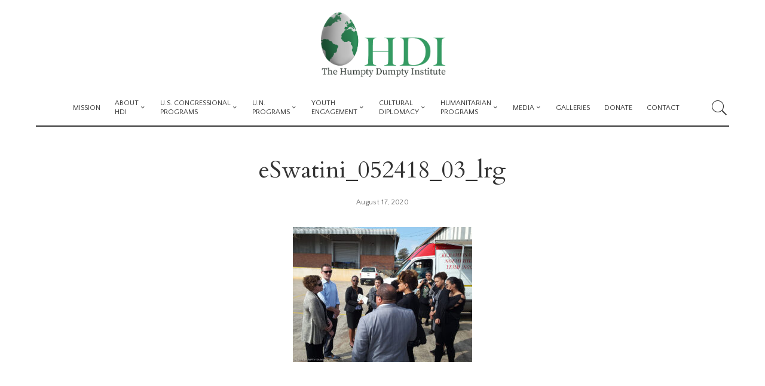

--- FILE ---
content_type: text/html; charset=UTF-8
request_url: https://thehdi.org/2018/06/07/the-humpty-dumpty-institute-takes-a-u-s-congressional-staff-delegation-to-eswatini-swaziland/eswatini_052418_03_lrg/
body_size: 33699
content:
<!DOCTYPE html>
<html dir="ltr" lang="en" prefix="og: https://ogp.me/ns#">
<head>
	<meta charset="UTF-8">
	<meta http-equiv="X-UA-Compatible" content="IE=edge">
	<meta name="viewport" content="width=device-width, initial-scale=1">
	<link rel="profile" href="https://gmpg.org/xfn/11">
	<title>eSwatini_052418_03_lrg | The HDI</title>

		<!-- All in One SEO 4.5.0 - aioseo.com -->
		<meta name="robots" content="max-image-preview:large" />
		<meta name="google-site-verification" content="cpryTnAVJJ5GbeiyeT4RiKOWnjydFEHsOG6MufcqjOg" />
		<link rel="canonical" href="https://thehdi.org/2018/06/07/the-humpty-dumpty-institute-takes-a-u-s-congressional-staff-delegation-to-eswatini-swaziland/eswatini_052418_03_lrg/" />
		<meta name="generator" content="All in One SEO (AIOSEO) 4.5.0" />
		<meta property="og:locale" content="en_US" />
		<meta property="og:site_name" content="The HDI | Humpty Dumpty Institute" />
		<meta property="og:type" content="article" />
		<meta property="og:title" content="eSwatini_052418_03_lrg | The HDI" />
		<meta property="og:url" content="https://thehdi.org/2018/06/07/the-humpty-dumpty-institute-takes-a-u-s-congressional-staff-delegation-to-eswatini-swaziland/eswatini_052418_03_lrg/" />
		<meta property="article:published_time" content="2020-08-17T16:11:57+00:00" />
		<meta property="article:modified_time" content="2020-08-17T16:11:57+00:00" />
		<meta property="article:publisher" content="https://www.facebook.com/thehdi" />
		<meta name="twitter:card" content="summary" />
		<meta name="twitter:site" content="@HumptyDumptyUSA" />
		<meta name="twitter:title" content="eSwatini_052418_03_lrg | The HDI" />
		<meta name="twitter:creator" content="@HumptyDumptyUSA" />
		<script type="application/ld+json" class="aioseo-schema">
			{"@context":"https:\/\/schema.org","@graph":[{"@type":"BreadcrumbList","@id":"https:\/\/thehdi.org\/2018\/06\/07\/the-humpty-dumpty-institute-takes-a-u-s-congressional-staff-delegation-to-eswatini-swaziland\/eswatini_052418_03_lrg\/#breadcrumblist","itemListElement":[{"@type":"ListItem","@id":"https:\/\/thehdi.org\/#listItem","position":1,"name":"Home","item":"https:\/\/thehdi.org\/","nextItem":"https:\/\/thehdi.org\/2018\/06\/07\/the-humpty-dumpty-institute-takes-a-u-s-congressional-staff-delegation-to-eswatini-swaziland\/eswatini_052418_03_lrg\/#listItem"},{"@type":"ListItem","@id":"https:\/\/thehdi.org\/2018\/06\/07\/the-humpty-dumpty-institute-takes-a-u-s-congressional-staff-delegation-to-eswatini-swaziland\/eswatini_052418_03_lrg\/#listItem","position":2,"name":"eSwatini_052418_03_lrg","previousItem":"https:\/\/thehdi.org\/#listItem"}]},{"@type":"ItemPage","@id":"https:\/\/thehdi.org\/2018\/06\/07\/the-humpty-dumpty-institute-takes-a-u-s-congressional-staff-delegation-to-eswatini-swaziland\/eswatini_052418_03_lrg\/#itempage","url":"https:\/\/thehdi.org\/2018\/06\/07\/the-humpty-dumpty-institute-takes-a-u-s-congressional-staff-delegation-to-eswatini-swaziland\/eswatini_052418_03_lrg\/","name":"eSwatini_052418_03_lrg | The HDI","inLanguage":"en","isPartOf":{"@id":"https:\/\/thehdi.org\/#website"},"breadcrumb":{"@id":"https:\/\/thehdi.org\/2018\/06\/07\/the-humpty-dumpty-institute-takes-a-u-s-congressional-staff-delegation-to-eswatini-swaziland\/eswatini_052418_03_lrg\/#breadcrumblist"},"author":{"@id":"https:\/\/thehdi.org\/author\/admin\/#author"},"creator":{"@id":"https:\/\/thehdi.org\/author\/admin\/#author"},"datePublished":"2020-08-17T16:11:57+00:00","dateModified":"2020-08-17T16:11:57+00:00"},{"@type":"Organization","@id":"https:\/\/thehdi.org\/#organization","name":"The Humpty Dumpty Institute","url":"https:\/\/thehdi.org\/","logo":{"@type":"ImageObject","url":"https:\/\/thehdi.org\/wp-content\/uploads\/2020\/06\/HDI-3D-LOGO-05.png","@id":"https:\/\/thehdi.org\/2018\/06\/07\/the-humpty-dumpty-institute-takes-a-u-s-congressional-staff-delegation-to-eswatini-swaziland\/eswatini_052418_03_lrg\/#organizationLogo","width":491,"height":251},"image":{"@id":"https:\/\/thehdi.org\/#organizationLogo"},"sameAs":["https:\/\/www.facebook.com\/thehdi","https:\/\/twitter.com\/HumptyDumptyUSA"]},{"@type":"Person","@id":"https:\/\/thehdi.org\/author\/admin\/#author","url":"https:\/\/thehdi.org\/author\/admin\/","name":"Author","image":{"@type":"ImageObject","@id":"https:\/\/thehdi.org\/2018\/06\/07\/the-humpty-dumpty-institute-takes-a-u-s-congressional-staff-delegation-to-eswatini-swaziland\/eswatini_052418_03_lrg\/#authorImage","url":"https:\/\/secure.gravatar.com\/avatar\/4ccc68709bd0ea726a9ea9a8fb6367c0?s=96&d=mm&r=g","width":96,"height":96,"caption":"Author"}},{"@type":"WebSite","@id":"https:\/\/thehdi.org\/#website","url":"https:\/\/thehdi.org\/","name":"The HDI","description":"Humpty Dumpty Institute","inLanguage":"en","publisher":{"@id":"https:\/\/thehdi.org\/#organization"}}]}
		</script>
		<!-- All in One SEO -->

<link rel='dns-prefetch' href='//js.stripe.com' />
<link rel='dns-prefetch' href='//fonts.googleapis.com' />
<link rel="alternate" type="application/rss+xml" title="The HDI &raquo; Feed" href="https://thehdi.org/feed/" />
<link rel="alternate" type="application/rss+xml" title="The HDI &raquo; Comments Feed" href="https://thehdi.org/comments/feed/" />
<script type="application/ld+json">{"@context":"https://schema.org","@type":"Organization","legalName":"The HDI","url":"https://thehdi.org/","logo":"https://thehdi.org/wp-content/uploads/2020/06/HDI-3D-LOGO-03.png","sameAs":["https://www.facebook.com/thehdi","https://twitter.com/HumptyDumptyUSA","https://www.linkedin.com/signup/cold-join?session_redirect=https%3A%2F%2Fwww%2Elinkedin%2Ecom%2Fgroups%3Fabout%3D%26gid%3D2229724%26trk%3Danet_ug_grppro&trk=login_reg_redirect"]}</script>
<script>
window._wpemojiSettings = {"baseUrl":"https:\/\/s.w.org\/images\/core\/emoji\/14.0.0\/72x72\/","ext":".png","svgUrl":"https:\/\/s.w.org\/images\/core\/emoji\/14.0.0\/svg\/","svgExt":".svg","source":{"concatemoji":"https:\/\/thehdi.org\/wp-includes\/js\/wp-emoji-release.min.js?ver=6.4.7"}};
/*! This file is auto-generated */
!function(i,n){var o,s,e;function c(e){try{var t={supportTests:e,timestamp:(new Date).valueOf()};sessionStorage.setItem(o,JSON.stringify(t))}catch(e){}}function p(e,t,n){e.clearRect(0,0,e.canvas.width,e.canvas.height),e.fillText(t,0,0);var t=new Uint32Array(e.getImageData(0,0,e.canvas.width,e.canvas.height).data),r=(e.clearRect(0,0,e.canvas.width,e.canvas.height),e.fillText(n,0,0),new Uint32Array(e.getImageData(0,0,e.canvas.width,e.canvas.height).data));return t.every(function(e,t){return e===r[t]})}function u(e,t,n){switch(t){case"flag":return n(e,"\ud83c\udff3\ufe0f\u200d\u26a7\ufe0f","\ud83c\udff3\ufe0f\u200b\u26a7\ufe0f")?!1:!n(e,"\ud83c\uddfa\ud83c\uddf3","\ud83c\uddfa\u200b\ud83c\uddf3")&&!n(e,"\ud83c\udff4\udb40\udc67\udb40\udc62\udb40\udc65\udb40\udc6e\udb40\udc67\udb40\udc7f","\ud83c\udff4\u200b\udb40\udc67\u200b\udb40\udc62\u200b\udb40\udc65\u200b\udb40\udc6e\u200b\udb40\udc67\u200b\udb40\udc7f");case"emoji":return!n(e,"\ud83e\udef1\ud83c\udffb\u200d\ud83e\udef2\ud83c\udfff","\ud83e\udef1\ud83c\udffb\u200b\ud83e\udef2\ud83c\udfff")}return!1}function f(e,t,n){var r="undefined"!=typeof WorkerGlobalScope&&self instanceof WorkerGlobalScope?new OffscreenCanvas(300,150):i.createElement("canvas"),a=r.getContext("2d",{willReadFrequently:!0}),o=(a.textBaseline="top",a.font="600 32px Arial",{});return e.forEach(function(e){o[e]=t(a,e,n)}),o}function t(e){var t=i.createElement("script");t.src=e,t.defer=!0,i.head.appendChild(t)}"undefined"!=typeof Promise&&(o="wpEmojiSettingsSupports",s=["flag","emoji"],n.supports={everything:!0,everythingExceptFlag:!0},e=new Promise(function(e){i.addEventListener("DOMContentLoaded",e,{once:!0})}),new Promise(function(t){var n=function(){try{var e=JSON.parse(sessionStorage.getItem(o));if("object"==typeof e&&"number"==typeof e.timestamp&&(new Date).valueOf()<e.timestamp+604800&&"object"==typeof e.supportTests)return e.supportTests}catch(e){}return null}();if(!n){if("undefined"!=typeof Worker&&"undefined"!=typeof OffscreenCanvas&&"undefined"!=typeof URL&&URL.createObjectURL&&"undefined"!=typeof Blob)try{var e="postMessage("+f.toString()+"("+[JSON.stringify(s),u.toString(),p.toString()].join(",")+"));",r=new Blob([e],{type:"text/javascript"}),a=new Worker(URL.createObjectURL(r),{name:"wpTestEmojiSupports"});return void(a.onmessage=function(e){c(n=e.data),a.terminate(),t(n)})}catch(e){}c(n=f(s,u,p))}t(n)}).then(function(e){for(var t in e)n.supports[t]=e[t],n.supports.everything=n.supports.everything&&n.supports[t],"flag"!==t&&(n.supports.everythingExceptFlag=n.supports.everythingExceptFlag&&n.supports[t]);n.supports.everythingExceptFlag=n.supports.everythingExceptFlag&&!n.supports.flag,n.DOMReady=!1,n.readyCallback=function(){n.DOMReady=!0}}).then(function(){return e}).then(function(){var e;n.supports.everything||(n.readyCallback(),(e=n.source||{}).concatemoji?t(e.concatemoji):e.wpemoji&&e.twemoji&&(t(e.twemoji),t(e.wpemoji)))}))}((window,document),window._wpemojiSettings);
</script>
<link rel='stylesheet' id='pixwell-core-css' href='https://thehdi.org/wp-content/plugins/pixwell-core/assets/core.css?ver=4.4' media='all' />
<style id='wp-emoji-styles-inline-css'>

	img.wp-smiley, img.emoji {
		display: inline !important;
		border: none !important;
		box-shadow: none !important;
		height: 1em !important;
		width: 1em !important;
		margin: 0 0.07em !important;
		vertical-align: -0.1em !important;
		background: none !important;
		padding: 0 !important;
	}
</style>
<link rel='stylesheet' id='wp-block-library-css' href='https://thehdi.org/wp-includes/css/dist/block-library/style.min.css?ver=6.4.7' media='all' />
<style id='classic-theme-styles-inline-css'>
/*! This file is auto-generated */
.wp-block-button__link{color:#fff;background-color:#32373c;border-radius:9999px;box-shadow:none;text-decoration:none;padding:calc(.667em + 2px) calc(1.333em + 2px);font-size:1.125em}.wp-block-file__button{background:#32373c;color:#fff;text-decoration:none}
</style>
<style id='global-styles-inline-css'>
body{--wp--preset--color--black: #000000;--wp--preset--color--cyan-bluish-gray: #abb8c3;--wp--preset--color--white: #ffffff;--wp--preset--color--pale-pink: #f78da7;--wp--preset--color--vivid-red: #cf2e2e;--wp--preset--color--luminous-vivid-orange: #ff6900;--wp--preset--color--luminous-vivid-amber: #fcb900;--wp--preset--color--light-green-cyan: #7bdcb5;--wp--preset--color--vivid-green-cyan: #00d084;--wp--preset--color--pale-cyan-blue: #8ed1fc;--wp--preset--color--vivid-cyan-blue: #0693e3;--wp--preset--color--vivid-purple: #9b51e0;--wp--preset--gradient--vivid-cyan-blue-to-vivid-purple: linear-gradient(135deg,rgba(6,147,227,1) 0%,rgb(155,81,224) 100%);--wp--preset--gradient--light-green-cyan-to-vivid-green-cyan: linear-gradient(135deg,rgb(122,220,180) 0%,rgb(0,208,130) 100%);--wp--preset--gradient--luminous-vivid-amber-to-luminous-vivid-orange: linear-gradient(135deg,rgba(252,185,0,1) 0%,rgba(255,105,0,1) 100%);--wp--preset--gradient--luminous-vivid-orange-to-vivid-red: linear-gradient(135deg,rgba(255,105,0,1) 0%,rgb(207,46,46) 100%);--wp--preset--gradient--very-light-gray-to-cyan-bluish-gray: linear-gradient(135deg,rgb(238,238,238) 0%,rgb(169,184,195) 100%);--wp--preset--gradient--cool-to-warm-spectrum: linear-gradient(135deg,rgb(74,234,220) 0%,rgb(151,120,209) 20%,rgb(207,42,186) 40%,rgb(238,44,130) 60%,rgb(251,105,98) 80%,rgb(254,248,76) 100%);--wp--preset--gradient--blush-light-purple: linear-gradient(135deg,rgb(255,206,236) 0%,rgb(152,150,240) 100%);--wp--preset--gradient--blush-bordeaux: linear-gradient(135deg,rgb(254,205,165) 0%,rgb(254,45,45) 50%,rgb(107,0,62) 100%);--wp--preset--gradient--luminous-dusk: linear-gradient(135deg,rgb(255,203,112) 0%,rgb(199,81,192) 50%,rgb(65,88,208) 100%);--wp--preset--gradient--pale-ocean: linear-gradient(135deg,rgb(255,245,203) 0%,rgb(182,227,212) 50%,rgb(51,167,181) 100%);--wp--preset--gradient--electric-grass: linear-gradient(135deg,rgb(202,248,128) 0%,rgb(113,206,126) 100%);--wp--preset--gradient--midnight: linear-gradient(135deg,rgb(2,3,129) 0%,rgb(40,116,252) 100%);--wp--preset--font-size--small: 13px;--wp--preset--font-size--medium: 20px;--wp--preset--font-size--large: 36px;--wp--preset--font-size--x-large: 42px;--wp--preset--spacing--20: 0.44rem;--wp--preset--spacing--30: 0.67rem;--wp--preset--spacing--40: 1rem;--wp--preset--spacing--50: 1.5rem;--wp--preset--spacing--60: 2.25rem;--wp--preset--spacing--70: 3.38rem;--wp--preset--spacing--80: 5.06rem;--wp--preset--shadow--natural: 6px 6px 9px rgba(0, 0, 0, 0.2);--wp--preset--shadow--deep: 12px 12px 50px rgba(0, 0, 0, 0.4);--wp--preset--shadow--sharp: 6px 6px 0px rgba(0, 0, 0, 0.2);--wp--preset--shadow--outlined: 6px 6px 0px -3px rgba(255, 255, 255, 1), 6px 6px rgba(0, 0, 0, 1);--wp--preset--shadow--crisp: 6px 6px 0px rgba(0, 0, 0, 1);}:where(.is-layout-flex){gap: 0.5em;}:where(.is-layout-grid){gap: 0.5em;}body .is-layout-flow > .alignleft{float: left;margin-inline-start: 0;margin-inline-end: 2em;}body .is-layout-flow > .alignright{float: right;margin-inline-start: 2em;margin-inline-end: 0;}body .is-layout-flow > .aligncenter{margin-left: auto !important;margin-right: auto !important;}body .is-layout-constrained > .alignleft{float: left;margin-inline-start: 0;margin-inline-end: 2em;}body .is-layout-constrained > .alignright{float: right;margin-inline-start: 2em;margin-inline-end: 0;}body .is-layout-constrained > .aligncenter{margin-left: auto !important;margin-right: auto !important;}body .is-layout-constrained > :where(:not(.alignleft):not(.alignright):not(.alignfull)){max-width: var(--wp--style--global--content-size);margin-left: auto !important;margin-right: auto !important;}body .is-layout-constrained > .alignwide{max-width: var(--wp--style--global--wide-size);}body .is-layout-flex{display: flex;}body .is-layout-flex{flex-wrap: wrap;align-items: center;}body .is-layout-flex > *{margin: 0;}body .is-layout-grid{display: grid;}body .is-layout-grid > *{margin: 0;}:where(.wp-block-columns.is-layout-flex){gap: 2em;}:where(.wp-block-columns.is-layout-grid){gap: 2em;}:where(.wp-block-post-template.is-layout-flex){gap: 1.25em;}:where(.wp-block-post-template.is-layout-grid){gap: 1.25em;}.has-black-color{color: var(--wp--preset--color--black) !important;}.has-cyan-bluish-gray-color{color: var(--wp--preset--color--cyan-bluish-gray) !important;}.has-white-color{color: var(--wp--preset--color--white) !important;}.has-pale-pink-color{color: var(--wp--preset--color--pale-pink) !important;}.has-vivid-red-color{color: var(--wp--preset--color--vivid-red) !important;}.has-luminous-vivid-orange-color{color: var(--wp--preset--color--luminous-vivid-orange) !important;}.has-luminous-vivid-amber-color{color: var(--wp--preset--color--luminous-vivid-amber) !important;}.has-light-green-cyan-color{color: var(--wp--preset--color--light-green-cyan) !important;}.has-vivid-green-cyan-color{color: var(--wp--preset--color--vivid-green-cyan) !important;}.has-pale-cyan-blue-color{color: var(--wp--preset--color--pale-cyan-blue) !important;}.has-vivid-cyan-blue-color{color: var(--wp--preset--color--vivid-cyan-blue) !important;}.has-vivid-purple-color{color: var(--wp--preset--color--vivid-purple) !important;}.has-black-background-color{background-color: var(--wp--preset--color--black) !important;}.has-cyan-bluish-gray-background-color{background-color: var(--wp--preset--color--cyan-bluish-gray) !important;}.has-white-background-color{background-color: var(--wp--preset--color--white) !important;}.has-pale-pink-background-color{background-color: var(--wp--preset--color--pale-pink) !important;}.has-vivid-red-background-color{background-color: var(--wp--preset--color--vivid-red) !important;}.has-luminous-vivid-orange-background-color{background-color: var(--wp--preset--color--luminous-vivid-orange) !important;}.has-luminous-vivid-amber-background-color{background-color: var(--wp--preset--color--luminous-vivid-amber) !important;}.has-light-green-cyan-background-color{background-color: var(--wp--preset--color--light-green-cyan) !important;}.has-vivid-green-cyan-background-color{background-color: var(--wp--preset--color--vivid-green-cyan) !important;}.has-pale-cyan-blue-background-color{background-color: var(--wp--preset--color--pale-cyan-blue) !important;}.has-vivid-cyan-blue-background-color{background-color: var(--wp--preset--color--vivid-cyan-blue) !important;}.has-vivid-purple-background-color{background-color: var(--wp--preset--color--vivid-purple) !important;}.has-black-border-color{border-color: var(--wp--preset--color--black) !important;}.has-cyan-bluish-gray-border-color{border-color: var(--wp--preset--color--cyan-bluish-gray) !important;}.has-white-border-color{border-color: var(--wp--preset--color--white) !important;}.has-pale-pink-border-color{border-color: var(--wp--preset--color--pale-pink) !important;}.has-vivid-red-border-color{border-color: var(--wp--preset--color--vivid-red) !important;}.has-luminous-vivid-orange-border-color{border-color: var(--wp--preset--color--luminous-vivid-orange) !important;}.has-luminous-vivid-amber-border-color{border-color: var(--wp--preset--color--luminous-vivid-amber) !important;}.has-light-green-cyan-border-color{border-color: var(--wp--preset--color--light-green-cyan) !important;}.has-vivid-green-cyan-border-color{border-color: var(--wp--preset--color--vivid-green-cyan) !important;}.has-pale-cyan-blue-border-color{border-color: var(--wp--preset--color--pale-cyan-blue) !important;}.has-vivid-cyan-blue-border-color{border-color: var(--wp--preset--color--vivid-cyan-blue) !important;}.has-vivid-purple-border-color{border-color: var(--wp--preset--color--vivid-purple) !important;}.has-vivid-cyan-blue-to-vivid-purple-gradient-background{background: var(--wp--preset--gradient--vivid-cyan-blue-to-vivid-purple) !important;}.has-light-green-cyan-to-vivid-green-cyan-gradient-background{background: var(--wp--preset--gradient--light-green-cyan-to-vivid-green-cyan) !important;}.has-luminous-vivid-amber-to-luminous-vivid-orange-gradient-background{background: var(--wp--preset--gradient--luminous-vivid-amber-to-luminous-vivid-orange) !important;}.has-luminous-vivid-orange-to-vivid-red-gradient-background{background: var(--wp--preset--gradient--luminous-vivid-orange-to-vivid-red) !important;}.has-very-light-gray-to-cyan-bluish-gray-gradient-background{background: var(--wp--preset--gradient--very-light-gray-to-cyan-bluish-gray) !important;}.has-cool-to-warm-spectrum-gradient-background{background: var(--wp--preset--gradient--cool-to-warm-spectrum) !important;}.has-blush-light-purple-gradient-background{background: var(--wp--preset--gradient--blush-light-purple) !important;}.has-blush-bordeaux-gradient-background{background: var(--wp--preset--gradient--blush-bordeaux) !important;}.has-luminous-dusk-gradient-background{background: var(--wp--preset--gradient--luminous-dusk) !important;}.has-pale-ocean-gradient-background{background: var(--wp--preset--gradient--pale-ocean) !important;}.has-electric-grass-gradient-background{background: var(--wp--preset--gradient--electric-grass) !important;}.has-midnight-gradient-background{background: var(--wp--preset--gradient--midnight) !important;}.has-small-font-size{font-size: var(--wp--preset--font-size--small) !important;}.has-medium-font-size{font-size: var(--wp--preset--font-size--medium) !important;}.has-large-font-size{font-size: var(--wp--preset--font-size--large) !important;}.has-x-large-font-size{font-size: var(--wp--preset--font-size--x-large) !important;}
.wp-block-navigation a:where(:not(.wp-element-button)){color: inherit;}
:where(.wp-block-post-template.is-layout-flex){gap: 1.25em;}:where(.wp-block-post-template.is-layout-grid){gap: 1.25em;}
:where(.wp-block-columns.is-layout-flex){gap: 2em;}:where(.wp-block-columns.is-layout-grid){gap: 2em;}
.wp-block-pullquote{font-size: 1.5em;line-height: 1.6;}
</style>
<link rel='stylesheet' id='cpsh-shortcodes-css' href='https://thehdi.org/wp-content/plugins/column-shortcodes//assets/css/shortcodes.css?ver=1.0.1' media='all' />
<link rel='stylesheet' id='contact-form-7-css' href='https://thehdi.org/wp-content/plugins/contact-form-7/includes/css/styles.css?ver=5.4.1' media='all' />
<link rel='stylesheet' id='wpedon-css' href='https://thehdi.org/wp-content/plugins/easy-paypal-donation/assets/css/wpedon.css?ver=1.5.3' media='all' />
<link rel='stylesheet' id='dashicons-css' href='https://thehdi.org/wp-includes/css/dashicons.min.css?ver=6.4.7' media='all' />
<link rel='stylesheet' id='post-views-counter-frontend-css' href='https://thehdi.org/wp-content/plugins/post-views-counter/css/frontend.min.css?ver=1.4.1' media='all' />
<link rel='stylesheet' id='pixwell-main-css' href='https://thehdi.org/wp-content/themes/pixwell/assets/css/main.css?ver=4.4' media='all' />
<link rel='stylesheet' id='pixwell-style-css' href='https://thehdi.org/wp-content/themes/pixwell/style.css?ver=4.4' media='all' />
<style id='pixwell-style-inline-css'>
.section-sticky .rbc-container.navbar-holder {max-width: 100%;}.section-sticky .navbar-inner {min-height: 60px;}.section-sticky .navbar-inner .logo-wrap img {max-height: 60px;}.section-sticky .main-menu > li > a {height: 60px;}.main-menu .sub-menu {}.main-menu > li.menu-item-has-children > .sub-menu:before {}.mobile-nav-inner {}.off-canvas-wrap { background-color: #007f3f !important; }a.off-canvas-logo img { max-height: 80px; }.navbar-border-holder {border-width: 2px; }.navbar-border-holder {border-color: ; }input[type="submit"]:hover, input[type="submit"]:focus, button:hover, button:focus,input[type="button"]:hover, input[type="button"]:focus,.post-edit-link:hover, a.pagination-link:hover, a.page-numbers:hover,.post-page-numbers:hover, a.loadmore-link:hover, .pagination-simple .page-numbers:hover,#off-canvas-close-btn:hover, #off-canvas-close-btn:focus,.off-canvas-subscribe a, .block-header-3 .block-title:before,.cookie-accept:hover, .entry-footer a:hover, .box-comment-btn:hover,a.comment-reply-link:hover, .review-info, .entry-content a.wp-block-button__link:hover,#wp-calendar tbody a:hover, .instagram-box.box-intro:hover, .banner-btn a, .headerstrip-btn a,.is-light-text .widget:not(.woocommerce) .count,.rb-newsletter.is-light-text button.newsletter-submit,.cat-icon-round .cat-info-el, .cat-icon-radius .cat-info-el,.cat-icon-square .cat-info-el:before, .entry-content .wpcf7 label:before,body .cooked-recipe-directions .cooked-direction-number, span.cooked-taxonomy a:hover,.widget_categories a:hover .count, .widget_archive a:hover .count,.wp-block-categories-list a:hover .count, .wp-block-categories-list a:hover .count,.entry-content .wp-block-file .wp-block-file__button, #wp-calendar td#today,.mfp-close:hover, .is-light-text .mfp-close:hover, #rb-close-newsletter:hover,.tagcloud a:hover, .tagcloud a:focus, .is-light-text .tagcloud a:hover, .is-light-text .tagcloud a:focus,input[type="checkbox"].newsletter-checkbox:checked + label:before, .cta-btn.is-bg,.rb-mailchimp .mc4wp-form-fields input[type="submit"], .is-light-text .w-footer .mc4wp-form-fields input[type="submit"],.statics-el:first-child .inner{ background-color: #688da8}.page-edit-link:hover, .rb-menu > li.current-menu-item > a > span:before,.p-url:hover, .p-url:focus, .p-wrap .p-url:hover,.p-wrap .p-url:focus, .p-link:hover span, .p-link:hover i,.meta-info-el a:hover, .sponsor-label, .block-header-3 .block-title:before,.subscribe-box .mc4wp-form-fields input[type="submit"]:hover + i,.entry-content p a:not(button), .comment-content a,.author-title a, .logged-in-as a:hover, .comment-list .logged-in-as a:hover,.gallery-list-label a:hover, .review-el .review-stars,.share-total, .breadcrumb a:hover, span.not-found-label, .return-home:hover, .section-not-found .page-content .return-home:hover,.subscribe-box .rb-newsletter.is-light-text button.newsletter-submit-icon:hover,.subscribe-box .rb-newsletter button.newsletter-submit-icon:hover,.fw-category-1 .cat-list-item:hover .cat-list-name, .fw-category-1.is-light-text .cat-list-item:hover .cat-list-name,body .cooked-icon-recipe-icon, .comment-list .comment-reply-title small a:hover,.widget_pages a:hover, .widget_meta a:hover, .widget_categories a:hover,.entry-content .wp-block-categories-list a:hover, .entry-content .wp-block-archives-list a:hover,.widget_archive a:hover, .widget.widget_nav_menu a:hover,  .p-grid-4.is-pop-style .p-header .counter-index,.twitter-content.entry-summary a:hover,.read-it-later:hover, .read-it-later:focus, .address-info a:hover,.gallery-popup-content .image-popup-description a:hover, .gallery-popup-content .image-popup-description a:focus,.entry-content ul.wp-block-latest-posts a:hover, .widget_recent_entries a:hover, .recentcomments a:hover, a.rsswidget:hover,.entry-content .wp-block-latest-comments__comment-meta a:hover,.entry-content .cooked-recipe-info .cooked-author a:hover, .entry-content a:not(button), .comment-content a,.about-desc a:hover, .is-light-text .about-desc a:hover, .portfolio-info-el:hover,.portfolio-nav a:hover, .portfolio-nav-next a:hover > i, .hbox-tagline span, .hbox-title span, .cta-tagline span, .cta-title span,.block-header-7 .block-header .block-title:first-letter{ color: #688da8}.is-style-outline a.wp-block-button__link:hover{ color: #688da8!important}a.comment-reply-link:hover, .navbar-holder.is-light-text .header-lightbox,input[type="checkbox"].newsletter-checkbox:checked + label:before, .cat-icon-line .cat-info-el{ border-color: #688da8}.tipsy, .additional-meta, .sponsor-label, .sponsor-link, .entry-footer .tag-label,.box-nav .nav-label, .left-article-label, .share-label, .rss-date,.wp-block-latest-posts__post-date, .wp-block-latest-comments__comment-date,.image-caption, .wp-caption-text, .gallery-caption, .entry-content .wp-block-audio figcaption,.entry-content .wp-block-video figcaption, .entry-content .wp-block-image figcaption,.entry-content .wp-block-gallery .blocks-gallery-image figcaption,.entry-content .wp-block-gallery .blocks-gallery-item figcaption,.subscribe-content .desc, .follower-el .right-el, .author-job, .comment-metadata{ font-family: Quattrocento Sans; }.tipsy, .additional-meta, .sponsor-label, .entry-footer .tag-label,.box-nav .nav-label, .left-article-label, .share-label, .rss-date,.wp-block-latest-posts__post-date, .wp-block-latest-comments__comment-date,.image-caption, .wp-caption-text, .gallery-caption, .entry-content .wp-block-audio figcaption,.entry-content .wp-block-video figcaption, .entry-content .wp-block-image figcaption,.entry-content .wp-block-gallery .blocks-gallery-image figcaption,.entry-content .wp-block-gallery .blocks-gallery-item figcaption,.subscribe-content .desc, .follower-el .right-el, .author-job, .comment-metadata{ font-weight: 400; }.tipsy, .additional-meta, .sponsor-label, .sponsor-link, .entry-footer .tag-label,.box-nav .nav-label, .left-article-label, .share-label, .rss-date,.wp-block-latest-posts__post-date, .wp-block-latest-comments__comment-date,.subscribe-content .desc, .author-job{ font-size: 12px; }.image-caption, .wp-caption-text, .gallery-caption, .entry-content .wp-block-audio figcaption,.entry-content .wp-block-video figcaption, .entry-content .wp-block-image figcaption,.entry-content .wp-block-gallery .blocks-gallery-image figcaption,.entry-content .wp-block-gallery .blocks-gallery-item figcaption,.comment-metadata, .follower-el .right-el{ font-size: 13px; }.sponsor-link{ font-family: Quattrocento Sans; }.sponsor-link{ font-weight: 700; }.sponsor-link{ font-style: italic; }.entry-footer a, .tagcloud a, .entry-footer .source, .entry-footer .via-el{ font-family: Sue Ellen Francisco; }.entry-footer a, .tagcloud a, .entry-footer .source, .entry-footer .via-el{ font-weight: 400; }.entry-footer a, .tagcloud a, .entry-footer .source, .entry-footer .via-el{ font-size: 23px !important; }.p-link, .rb-cookie .cookie-accept, a.comment-reply-link, .comment-list .comment-reply-title small a,.banner-btn a, .headerstrip-btn a, input[type="submit"], button, .pagination-wrap, .cta-btn{ font-family: Quattrocento Sans; }.p-link, .rb-cookie .cookie-accept, a.comment-reply-link, .comment-list .comment-reply-title small a,.banner-btn a, .headerstrip-btn a, input[type="submit"], button, .pagination-wrap, .cta-btn{ font-weight: 700; }select, textarea, input[type="text"], input[type="tel"], input[type="email"], input[type="url"],input[type="search"], input[type="number"]{ font-family: Quattrocento Sans; }select, textarea, input[type="text"], input[type="tel"], input[type="email"], input[type="url"],input[type="search"], input[type="number"]{ font-weight: 400; }.footer-menu-inner, .widget_recent_comments .recentcomments > a:last-child,.wp-block-latest-comments__comment-link, .wp-block-latest-posts__list a,.widget_recent_entries li, .wp-block-quote *:not(cite), blockquote *:not(cite), .widget_rss li,.wp-block-latest-posts li, .wp-block-latest-comments__comment-link{ font-family: Cardo; }.footer-menu-inner, .widget_recent_comments .recentcomments > a:last-child,.wp-block-latest-comments__comment-link, .wp-block-latest-posts__list a,.widget_recent_entries li, .wp-block-quote *:not(cite), blockquote *:not(cite), .widget_rss li,.wp-block-latest-posts li, .wp-block-latest-comments__comment-link{ font-weight: 400; } .widget_pages .page_item, .widget_meta li,.widget_categories .cat-item, .widget_archive li, .widget.widget_nav_menu .menu-item,.wp-block-archives-list li, .wp-block-categories-list li{ font-family: Quattrocento Sans; }.widget_pages .page_item, .widget_meta li,.widget_categories .cat-item, .widget_archive li, .widget.widget_nav_menu .menu-item,.wp-block-archives-list li, .wp-block-categories-list li{ font-weight: 400; }@media only screen and (max-width: 767px) {.entry-content { font-size: .90rem; }.p-wrap .entry-summary, .twitter-content.entry-summary, .element-desc, .subscribe-description, .rb-sdecs,.copyright-inner > *, .summary-content, .pros-cons-wrap ul li,.gallery-popup-content .image-popup-description > *{ font-size: .76rem; }}@media only screen and (max-width: 991px) {.block-header-2 .block-title, .block-header-5 .block-title { font-size: 27px; }}@media only screen and (max-width: 767px) {.block-header-2 .block-title, .block-header-5 .block-title { font-size: 24px; }}h2, .h2 {font-size: 32px; }h3, .h3 {font-size: 22px; }h4, .h4 {font-size: 18px; }h5, .h5 {font-size: 17px; }h6, .h6 {font-size: 17px; }@media only screen and (max-width: 1024px) {}@media only screen and (max-width: 991px) {}@media only screen and (max-width: 767px) {h2, .h2 {font-size: 24px; }h3, .h3 {font-size: 20px; }h4, .h4 {font-size: 17px; }h5, .h5 {font-size: 16px; }h6, .h6 {font-size: 16px; }}.p-list-7 { background-color: #353d42;}.fw-feat-15 .owl-dots { color: #fff; }
</style>
<link rel='stylesheet' id='slb_core-css' href='https://thehdi.org/wp-content/plugins/simple-lightbox/client/css/app.css?ver=2.9.3' media='all' />
<link rel='stylesheet' id='tmm-css' href='https://thehdi.org/wp-content/plugins/team-members/inc/css/tmm_style.css?ver=6.4.7' media='all' />
<link rel='stylesheet' id='redux-google-fonts-pixwell_theme_options-css' href='https://fonts.googleapis.com/css?family=Sue+Ellen+Francisco%3A400%7CQuattrocento+Sans%3A400%2C700%2C400italic%2C700italic%7CCardo%3A400&#038;subset=latin&#038;font-display=swap&#038;ver=1600132013' media='all' />
<script src="https://thehdi.org/wp-includes/js/jquery/jquery.min.js?ver=3.7.1" id="jquery-core-js"></script>
<script src="https://thehdi.org/wp-includes/js/jquery/jquery-migrate.min.js?ver=3.4.1" id="jquery-migrate-js"></script>
<!--[if lt IE 9]>
<script src="https://thehdi.org/wp-content/themes/pixwell/assets/js/html5shiv.min.js?ver=3.7.3" id="html5-js"></script>
<![endif]-->
<link rel="https://api.w.org/" href="https://thehdi.org/wp-json/" /><link rel="alternate" type="application/json" href="https://thehdi.org/wp-json/wp/v2/media/4262" /><link rel="EditURI" type="application/rsd+xml" title="RSD" href="https://thehdi.org/xmlrpc.php?rsd" />
<link rel='shortlink' href='https://thehdi.org/?p=4262' />
<link rel="alternate" type="application/json+oembed" href="https://thehdi.org/wp-json/oembed/1.0/embed?url=https%3A%2F%2Fthehdi.org%2F2018%2F06%2F07%2Fthe-humpty-dumpty-institute-takes-a-u-s-congressional-staff-delegation-to-eswatini-swaziland%2Feswatini_052418_03_lrg%2F" />
<link rel="alternate" type="text/xml+oembed" href="https://thehdi.org/wp-json/oembed/1.0/embed?url=https%3A%2F%2Fthehdi.org%2F2018%2F06%2F07%2Fthe-humpty-dumpty-institute-takes-a-u-s-congressional-staff-delegation-to-eswatini-swaziland%2Feswatini_052418_03_lrg%2F&#038;format=xml" />
<script>readMoreArgs = []</script><script type="text/javascript">
				EXPM_VERSION=3.29;EXPM_AJAX_URL='https://thehdi.org/wp-admin/admin-ajax.php';
			function yrmAddEvent(element, eventName, fn) {
				if (element.addEventListener)
					element.addEventListener(eventName, fn, false);
				else if (element.attachEvent)
					element.attachEvent('on' + eventName, fn);
			}
			</script>        <script type="text/javascript">
            (function () {
                window.lsow_fs = {can_use_premium_code: false};
            })();
        </script>
        <script type="application/ld+json">{"@context":"https://schema.org","@type":"WebSite","@id":"https://thehdi.org/#website","url":"https://thehdi.org/","name":"The HDI","potentialAction":{"@type":"SearchAction","target":"https://thehdi.org/?s={search_term_string}","query-input":"required name=search_term_string"}}</script>
		<meta property="og:title" content="eSwatini_052418_03_lrg"/>
				<meta property="og:url" content="https://thehdi.org/2018/06/07/the-humpty-dumpty-institute-takes-a-u-s-congressional-staff-delegation-to-eswatini-swaziland/eswatini_052418_03_lrg/"/>
		<meta property="og:site_name" content="The HDI"/>
						<meta property="og:image" content="https://thehdi.org/wp-content/uploads/2020/06/HDI-3D-LOGO-03.png"/>
			<link rel="icon" href="https://thehdi.org/wp-content/uploads/2020/08/cropped-favicon-32x32.png" sizes="32x32" />
<link rel="icon" href="https://thehdi.org/wp-content/uploads/2020/08/cropped-favicon-192x192.png" sizes="192x192" />
<link rel="apple-touch-icon" href="https://thehdi.org/wp-content/uploads/2020/08/cropped-favicon-180x180.png" />
<meta name="msapplication-TileImage" content="https://thehdi.org/wp-content/uploads/2020/08/cropped-favicon-270x270.png" />
		<style id="wp-custom-css">
			.logo-retina{
height:110px !important;
max-height:120px !important;
}
.logo-sticky-retina{
height:60px !important;
}




.post-255{
	
	height:95%;
	
	
	}

/* .col-right{
	padding-left:10px;
} */

.cn{
	width:81%;
}

.widget-social-icon .social-icon-wrap{
display:none;
}

.address{
	font-weight:bold;
	font-family:verdana;
	
}


#uid_0736a2747 .p-list.p-list-2 {
    flex-direction: row-reverse;

}

#uid_0736a2747 .p-list-2 .col-left {
    margin-right: 0px;
    margin-left: 20px;
}
@media (min-width: 992px) { 
#uid_0736a2747 .p-list-2 .col-right, #uid_0736a2747 .p-list-2 .col-left {
  
    margin-left: 110px;
}
}



@media (min-width: 768px) { 

div.post-255 .entry-title{
width:600px;
/*column-count: 2;*/
}
}

#foot-logo{
	width:140px;
	
	
	
}

#main-menu{
	width:1100px;
	margin-left:40px;
}

.p-cat-info{
	display:none;
}

.overlay-holder{
	display:none!important;
}



.lazy-loaded{ cursor: default !important; 
	
}

h3.widget-title{

font-family:verdana;
font-size:10px;
 text-align: justify;
	padding:0px 3px;
}

.breadcrumb{
display:none!important;

}


@media (min-width: 768px) { 
.wp-block-quote:before, blockquote:before{
	font-size:60px;
	color:#359b63;
}
}

 

li img.flag{
	vertical-align: middle;
	width: 80px;
	margin:10px 10px;
	
}

ul li.flag2{
	margin:10px;
	background-color: lightgray;
        height:75px


}

  h2.entry-title{
	display:none!important;
}  

div#uid_840809203 aside.p-meta-info{
	display:none;
}

#sticky-nav li a {

	font-size:11px!important;
	
}
#main-menu li a{
padding:0px 12px !important;
}
ul.sub-menu li {
	padding:7px 10px!important;

}

@media (max-width: 767.98px) {  
.float-right{
float:right!important;
padding-left:10px!important;
width:50%!important;
}
.float-left{
float:left!important;
padding-right:10px!important;
width:50%!important;
}
	}

.center{
	display:none!important;
}
#uid_09ba9b37a{
	text-align:center!important;
	
}
@media (max-width: 767.98px) { 
#uid_09ba9b37a img{
	 
  height: 450px!important;
  object-fit: cover!important;
	margin-top:40px!important;
  
	
	}
}
.single-feat{
	display:none!important
		
}

#site-navigation a:hover{
	color:#359b63!important;
}


@media (max-width: 575.98px) {
	
	.congress{
		display: flex!important;
		justify-content: center!important;
	}
.img1{
background-image:url("https://thehdi.org/wp-content/uploads/2020/08/7ePsI2rnEG.jpg");
	
	width:80%!important;
	height:250px!important;
	background-size:cover!important;
	float:left!important;
	margin-top:20px;
	text-align:center!important;
	background-position:center!important;
	
}
/* .img2{
background-image:url("https://thehdi.org/wp-content/uploads/2020/08/mobileunfinal.jpg");
	
	width:48%!important;
	height:400px!important;
	float:right!important;
	background-size:cover!important;
	margin-top:20px;

} */
}
@media (min-width: 768px) { 
.img1{
background-image:url("https://thehdi.org/wp-content/uploads/2020/08/7ePsI2rnEG.jpg");
	
	width:49%!important;
	height:333px!important;
	background-size:cover;
	float:left!important;
	margin-top:20px;
}
.img2{
background-image:url("https://thehdi.org/wp-content/uploads/2020/06/atuKu4nbNx.jpg");
	
	width:49%!important;
	height:333px!important;
	float:right!important;
	background-size:cover;
	margin-top:20px;
}

}

@media (min-width: 992px) { 
.img1{
background-image:url("https://thehdi.org/wp-content/uploads/2020/08/7ePsI2rnEG.jpg");
	
	width:45%!important;
	height:350px!important;
	background-size:cover;
	float:left!important;
	background-position: center; 
}
.img2{
background-image:url("https://thehdi.org/wp-content/uploads/2020/06/atuKu4nbNx.jpg");
	
	width:45%!important;
	height:350px!important;
	float:right!important;
	background-size:cover;
	background-position: center; 
}
}

@media(min-width: 1800px) {
	.img1{
background-image:url("https://thehdi.org/wp-content/uploads/2020/08/7ePsI2rnEG.jpg");
	
	width:45%!important;
	height:550px!important;
	background-size:cover;
	float:left!important;
	background-position: center; 
}
.img2{
background-image:url("https://thehdi.org/wp-content/uploads/2020/06/atuKu4nbNx.jpg");
	
	width:45%!important;
	height:550px!important;
	float:right!important;
	background-size:cover;
	background-position: center; 
}

}
.meta-info-author{
	display:none!important;
}

.single-content-wrap{
	padding:0px 20px!important;
}
.block-heading.is-center .hbox-separator:after{
	color:#359b63;
}

/* .logo-mobile-wrap img{
	margin-top:15px;
	max-height:none;
	height:65px
	
} */

.off-canvas-inner{
background-color:white!important;
	
}
.off-canvas-menu{
	color:#003a1d;
}


		</style>
		<style type="text/css" title="dynamic-css" class="options-output">.is-logo-text .logo-title{font-family:"Sue Ellen Francisco";font-weight:400;font-style:normal;font-size:24px;}.main-menu > li > a,.off-canvas-menu > li > a{font-family:"Quattrocento Sans",Arial, Helvetica, sans-serif;text-transform:uppercase;letter-spacing:0px;font-weight:400;font-style:normal;font-size:12px;}.main-menu .sub-menu:not(.sub-mega),.off-canvas-menu .sub-menu{font-family:"Quattrocento Sans",Arial, Helvetica, sans-serif;font-weight:400;font-style:normal;}.footer-wrap{background-color:#353d42;}.footer-menu-inner{font-family:"Quattrocento Sans";font-weight:400;font-style:normal;font-size:8px;}html{font-family:"Quattrocento Sans",Arial, Helvetica, sans-serif;font-weight:400;font-style:normal;}.p-wrap .entry-summary,.twitter-content.entry-summary,.author-description,.rssSummary,.rb-sdesc{font-family:"Quattrocento Sans";font-weight:400;font-style:normal;}h1, .h1{font-family:Cardo,Arial, Helvetica, sans-serif;font-weight:400;font-style:normal;}h2, .h2{font-family:Cardo,Arial, Helvetica, sans-serif;font-weight:400;font-style:normal;}h3, .h3{font-family:Cardo,Arial, Helvetica, sans-serif;font-weight:400;font-style:normal;}h4, .h4{font-family:Cardo,Arial, Helvetica, sans-serif;font-weight:400;font-style:normal;}h5, .h5{font-family:Cardo,Arial, Helvetica, sans-serif;font-weight:400;font-style:normal;}h6, .h6{font-family:Cardo,Arial, Helvetica, sans-serif;font-weight:400;font-style:normal;}.p-cat-info{font-family:"Sue Ellen Francisco";font-weight:400;font-style:normal;font-size:23px;}.p-meta-info, .wp-block-latest-posts__post-date{font-family:"Quattrocento Sans";font-weight:400;font-style:normal;font-size:12px;}.meta-info-author.meta-info-el{font-family:"Quattrocento Sans";font-weight:700;font-style:italic;font-size:12px;}.breadcrumb{font-family:"Quattrocento Sans";font-weight:400;font-style:normal;}.block-title, .block-header .block-title{font-family:Cardo;font-weight:400;font-style:normal;font-size:32px;}.ajax-quick-filter,.block-view-more{font-family:"Quattrocento Sans";font-weight:400;font-style:normal;font-size:15px;}.widget-title{font-family:"Sue Ellen Francisco";font-weight:400;font-style:normal;font-size:22px;}body .widget.widget_nav_menu .menu-item{font-family:"Quattrocento Sans",Arial, Helvetica, sans-serif;font-weight:400;font-style:normal;}</style></head>
	
<body data-rsssl=1 class="attachment attachment-template-default single single-attachment postid-4262 attachmentid-4262 attachment-jpeg wp-embed-responsive is-single-1 sticky-nav smart-sticky off-canvas-light is-tooltips is-backtop block-header-dot w-header-1 cat-icon-line is-fmask mh-p-excerpt is-lazyload">
<div id="site" class="site">
		<aside id="off-canvas-section" class="off-canvas-wrap light-style is-hidden">
			<div class="close-panel-wrap tooltips-n">
				<a href="#" id="off-canvas-close-btn" title="Close Panel"><i class="btn-close"></i></a>
			</div>
			<div class="off-canvas-holder">
									<div class="off-canvas-header is-light-text">
						<div class="header-inner">
															<a href="https://thehdi.org/" class="off-canvas-logo">
									<img src="https://thehdi.org/wp-content/uploads/2020/06/HDI-3D-LOGO-02.png" alt="The HDI">
								</a>
														<aside class="inner-bottom">
																	<div class="off-canvas-social">
										<a class="social-link-facebook" title="Facebook" href="https://www.facebook.com/thehdi" target="_blank"><i class="rbi rbi-facebook"></i></a><a class="social-link-twitter" title="Twitter" href="https://twitter.com/HumptyDumptyUSA" target="_blank"><i class="rbi rbi-twitter"></i></a><a class="social-link-linkedin" title="LinkedIn" href="https://www.linkedin.com/signup/cold-join?session_redirect=https%3A%2F%2Fwww%2Elinkedin%2Ecom%2Fgroups%3Fabout%3D%26gid%3D2229724%26trk%3Danet_ug_grppro&#038;trk=login_reg_redirect" target="_blank"><i class="rbi rbi-linkedin"></i></a>									</div>
															</aside>
						</div>
					</div>
								<div class="off-canvas-inner is-dark-text">
					<nav id="off-canvas-nav" class="off-canvas-nav">
						<ul id="off-canvas-menu" class="off-canvas-menu rb-menu is-clicked"><li id="menu-item-371" class="menu-item menu-item-type-post_type menu-item-object-page menu-item-371"><a href="https://thehdi.org/mission/"><span>Mission</span></a></li>
<li id="menu-item-349" class="menu-item menu-item-type-post_type menu-item-object-page menu-item-has-children menu-item-349"><a href="https://thehdi.org/about-hdi/"><span>About <br> HDI</span></a>
<ul class="sub-menu">
	<li id="menu-item-2757" class="menu-item menu-item-type-post_type menu-item-object-page menu-item-2757"><a href="https://thehdi.org/congressional-advisory-board/"><span>Congressional Advisory Board</span></a></li>
</ul>
</li>
<li id="menu-item-350" class="menu-item menu-item-type-post_type menu-item-object-page menu-item-has-children menu-item-350"><a href="https://thehdi.org/u-s-congressional-programs/"><span>U.S.  Congressional  <br> Programs</span></a>
<ul class="sub-menu">
	<li id="menu-item-2163" class="menu-item menu-item-type-post_type menu-item-object-page menu-item-2163"><a href="https://thehdi.org/us-congress-the-un/"><span>Congress and the United Nations</span></a></li>
	<li id="menu-item-2162" class="menu-item menu-item-type-post_type menu-item-object-page menu-item-2162"><a href="https://thehdi.org/country-visits-of-us-members-of-congress/"><span>Congressional Delegations Worldwide</span></a></li>
</ul>
</li>
<li id="menu-item-415" class="menu-item menu-item-type-post_type menu-item-object-page menu-item-has-children menu-item-415"><a href="https://thehdi.org/un-programs/"><span>U.N. <br>  Programs</span></a>
<ul class="sub-menu">
	<li id="menu-item-2401" class="menu-item menu-item-type-post_type menu-item-object-page menu-item-2401"><a href="https://thehdi.org/un-programs/congressional-delegations-to-the-u-n-and-countries/"><span>Congressional Delegations to the United Nations and Worldwide</span></a></li>
	<li id="menu-item-2403" class="menu-item menu-item-type-post_type menu-item-object-page menu-item-2403"><a href="https://thehdi.org/un-programs/u-n-u-s-government-boot-camps-for-students-around-the-world/"><span>U.N. &#038; U.S. Government Boot Camps for Students Around the World</span></a></li>
</ul>
</li>
<li id="menu-item-2524" class="menu-item menu-item-type-post_type menu-item-object-page menu-item-has-children menu-item-2524"><a href="https://thehdi.org/youth-engagement/"><span>Youth<br>Engagement</span></a>
<ul class="sub-menu">
	<li id="menu-item-2523" class="menu-item menu-item-type-post_type menu-item-object-page menu-item-2523"><a href="https://thehdi.org/higher-education-alliance/"><span>Higher Education Alliance</span></a></li>
	<li id="menu-item-2525" class="menu-item menu-item-type-post_type menu-item-object-page menu-item-2525"><a href="https://thehdi.org/un-programs/u-n-u-s-government-boot-camps-for-students-around-the-world/"><span>U.N. &#038; U.S. Government Boot Camps for Students Around the World</span></a></li>
</ul>
</li>
<li id="menu-item-2515" class="menu-item menu-item-type-post_type menu-item-object-page menu-item-has-children menu-item-2515"><a href="https://thehdi.org/cultural-diplomacy/"><span>Cultural<br>Diplomacy</span></a>
<ul class="sub-menu">
	<li id="menu-item-400" class="menu-item menu-item-type-post_type menu-item-object-page menu-item-400"><a href="https://thehdi.org/music-matters/"><span>Music Matters</span></a></li>
	<li id="menu-item-2946" class="menu-item menu-item-type-post_type menu-item-object-page menu-item-2946"><a href="https://thehdi.org/international-film-exchange/"><span>International Film Exchange</span></a></li>
</ul>
</li>
<li id="menu-item-351" class="menu-item menu-item-type-post_type menu-item-object-page menu-item-has-children menu-item-351"><a href="https://thehdi.org/humanitarian-programs/"><span>Humanitarian  <br> Programs</span></a>
<ul class="sub-menu">
	<li id="menu-item-394" class="menu-item menu-item-type-post_type menu-item-object-page menu-item-394"><a href="https://thehdi.org/mine-action/"><span>Landmine Removal</span></a></li>
	<li id="menu-item-397" class="menu-item menu-item-type-post_type menu-item-object-page menu-item-397"><a href="https://thehdi.org/healthcare/"><span>Community Health Care and Development</span></a></li>
</ul>
</li>
<li id="menu-item-4569" class="menu-item menu-item-type-post_type menu-item-object-page menu-item-has-children menu-item-4569"><a href="https://thehdi.org/media/"><span>Media</span></a>
<ul class="sub-menu">
	<li id="menu-item-348" class="menu-item menu-item-type-post_type menu-item-object-page menu-item-348"><a href="https://thehdi.org/hdi-in-the-media/"><span>HDI In <br> The Media</span></a></li>
	<li id="menu-item-4250" class="menu-item menu-item-type-post_type menu-item-object-page menu-item-4250"><a href="https://thehdi.org/hdi-bulletins/"><span>HDI Bulletins</span></a></li>
</ul>
</li>
<li id="menu-item-381" class="menu-item menu-item-type-post_type menu-item-object-page menu-item-381"><a href="https://thehdi.org/galleries/"><span>Galleries</span></a></li>
<li id="menu-item-353" class="menu-item menu-item-type-post_type menu-item-object-page menu-item-353"><a href="https://thehdi.org/donate-now/"><span>Donate</span></a></li>
<li id="menu-item-1175" class="menu-item menu-item-type-post_type menu-item-object-page menu-item-1175"><a href="https://thehdi.org/contact/"><span>Contact</span></a></li>
</ul>					</nav>
									</div>
			</div>
		</aside>
	<div class="site-outer">
	<div class="site-mask"></div>
		<div class="topsite-wrap fw-widget-section">
		<div id="twitter_tweets-4" class="widget topsite-sidebar widget-tweets">			<ul class="twitter-widget-inner">
				<li class="rb-error">Please install plugin name &quot;oAuth Twitter Feed for Developers</li>				
			</ul>
			</div>	</div>
<header id="site-header" class="header-wrap header-3">
	<div class="navbar-outer">
		<div class="banner-wrap">
			<div class="rbc-container">
				<div class="rb-m20-gutter">
					<div class="banner-inner rb-row">
						<div class="rb-col-m4 banner-left">
													</div>
						<div class="rb-col-m4 banner-centered">
								<div class="logo-wrap is-logo-image site-branding">
					<a href="https://thehdi.org/" class="logo" title="The HDI">
				<img class="logo-default logo-retina" height="563" width="1082" src="https://thehdi.org/wp-content/uploads/2020/06/HDI-3D-LOGO-03.png" srcset="https://thehdi.org/wp-content/uploads/2020/06/HDI-3D-LOGO-03.png 1x, https://thehdi.org/wp-content/uploads/2020/06/HDI-3D-LOGO-03.png 2x" alt="The HDI">
			</a>
			</div>
						</div>
						<div class="rb-col-m4 banner-right">
																										</div>
					</div>
				</div>
			</div>
		</div>
		<div class="navbar-wrap">
				<aside id="mobile-navbar" class="mobile-navbar">
		<div class="mobile-nav-inner rb-p20-gutter">
							<div class="m-nav-left">
					<a href="#" class="off-canvas-trigger btn-toggle-wrap"><span class="btn-toggle"><span class="off-canvas-toggle"><span class="icon-toggle"></span></span></span></a>
				</div>
				<div class="m-nav-centered">
						<aside class="logo-mobile-wrap is-logo-image">
		<a href="https://thehdi.org/" class="logo-mobile">
			<img height="251" width="491" src="https://thehdi.org/wp-content/uploads/2020/06/HDI-3D-LOGO-05.png" alt="The HDI">
		</a>
	</aside>
				</div>
				<div class="m-nav-right">
															<div class="mobile-search">
	<a href="#" title="Search" class="search-icon nav-search-link"><i class="rbi rbi-search-light"></i></a>
	<div class="navbar-search-popup header-lightbox">
		<div class="navbar-search-form"><form role="search" method="get" class="search-form" action="https://thehdi.org/">
				<label>
					<span class="screen-reader-text">Search for:</span>
					<input type="search" class="search-field" placeholder="Search &hellip;" value="" name="s" />
				</label>
				<input type="submit" class="search-submit" value="Search" />
			</form></div>
	</div>
</div>
				</div>
					</div>
	</aside>
		<aside id="mobile-sticky-nav" class="mobile-sticky-nav">
		<div class="mobile-navbar mobile-sticky-inner">
			<div class="mobile-nav-inner rb-p20-gutter">
									<div class="m-nav-left">
						<a href="#" class="off-canvas-trigger btn-toggle-wrap"><span class="btn-toggle"><span class="off-canvas-toggle"><span class="icon-toggle"></span></span></span></a>
					</div>
					<div class="m-nav-centered">
							<aside class="logo-mobile-wrap is-logo-image">
		<a href="https://thehdi.org/" class="logo-mobile">
			<img height="251" width="491" src="https://thehdi.org/wp-content/uploads/2020/06/HDI-3D-LOGO-05.png" alt="The HDI">
		</a>
	</aside>
					</div>
					<div class="m-nav-right">
																		<div class="mobile-search">
	<a href="#" title="Search" class="search-icon nav-search-link"><i class="rbi rbi-search-light"></i></a>
	<div class="navbar-search-popup header-lightbox">
		<div class="navbar-search-form"><form role="search" method="get" class="search-form" action="https://thehdi.org/">
				<label>
					<span class="screen-reader-text">Search for:</span>
					<input type="search" class="search-field" placeholder="Search &hellip;" value="" name="s" />
				</label>
				<input type="submit" class="search-submit" value="Search" />
			</form></div>
	</div>
</div>
					</div>
							</div>
		</div>
	</aside>
			<div class="rbc-container navbar-holder">
				<div class="navbar-border-holder rb-m20-gutter is-main-nav">
					<div class="navbar-inner rb-row">
						<div class="rb-col-d1 navbar-left">
													</div>
						<div class="rb-col-d10 navbar-centered">
							<nav id="site-navigation" class="main-menu-wrap" aria-label="main menu">
	<ul id="main-menu" class="main-menu rb-menu" itemscope itemtype="https://www.schema.org/SiteNavigationElement"><li class="menu-item menu-item-type-post_type menu-item-object-page menu-item-371" itemprop="name"><a href="https://thehdi.org/mission/" itemprop="url"><span>Mission</span></a></li><li class="menu-item menu-item-type-post_type menu-item-object-page menu-item-has-children menu-item-349" itemprop="name"><a href="https://thehdi.org/about-hdi/" itemprop="url"><span>About <br> HDI</span></a>
<ul class="sub-menu">
	<li class="menu-item menu-item-type-post_type menu-item-object-page menu-item-2757" itemprop="name"><a href="https://thehdi.org/congressional-advisory-board/" itemprop="url"><span>Congressional Advisory Board</span></a></li></ul>
</li><li class="menu-item menu-item-type-post_type menu-item-object-page menu-item-has-children menu-item-350" itemprop="name"><a href="https://thehdi.org/u-s-congressional-programs/" itemprop="url"><span>U.S.  Congressional  <br> Programs</span></a>
<ul class="sub-menu">
	<li class="menu-item menu-item-type-post_type menu-item-object-page menu-item-2163" itemprop="name"><a href="https://thehdi.org/us-congress-the-un/" itemprop="url"><span>Congress and the United Nations</span></a></li>	<li class="menu-item menu-item-type-post_type menu-item-object-page menu-item-2162" itemprop="name"><a href="https://thehdi.org/country-visits-of-us-members-of-congress/" itemprop="url"><span>Congressional Delegations Worldwide</span></a></li></ul>
</li><li class="menu-item menu-item-type-post_type menu-item-object-page menu-item-has-children menu-item-415" itemprop="name"><a href="https://thehdi.org/un-programs/" itemprop="url"><span>U.N. <br>  Programs</span></a>
<ul class="sub-menu">
	<li class="menu-item menu-item-type-post_type menu-item-object-page menu-item-2401" itemprop="name"><a href="https://thehdi.org/un-programs/congressional-delegations-to-the-u-n-and-countries/" itemprop="url"><span>Congressional Delegations to the United Nations and Worldwide</span></a></li>	<li class="menu-item menu-item-type-post_type menu-item-object-page menu-item-2403" itemprop="name"><a href="https://thehdi.org/un-programs/u-n-u-s-government-boot-camps-for-students-around-the-world/" itemprop="url"><span>U.N. &#038; U.S. Government Boot Camps for Students Around the World</span></a></li></ul>
</li><li class="menu-item menu-item-type-post_type menu-item-object-page menu-item-has-children menu-item-2524" itemprop="name"><a href="https://thehdi.org/youth-engagement/" itemprop="url"><span>Youth<br>Engagement</span></a>
<ul class="sub-menu">
	<li class="menu-item menu-item-type-post_type menu-item-object-page menu-item-2523" itemprop="name"><a href="https://thehdi.org/higher-education-alliance/" itemprop="url"><span>Higher Education Alliance</span></a></li>	<li class="menu-item menu-item-type-post_type menu-item-object-page menu-item-2525" itemprop="name"><a href="https://thehdi.org/un-programs/u-n-u-s-government-boot-camps-for-students-around-the-world/" itemprop="url"><span>U.N. &#038; U.S. Government Boot Camps for Students Around the World</span></a></li></ul>
</li><li class="menu-item menu-item-type-post_type menu-item-object-page menu-item-has-children menu-item-2515" itemprop="name"><a href="https://thehdi.org/cultural-diplomacy/" itemprop="url"><span>Cultural<br>Diplomacy</span></a>
<ul class="sub-menu">
	<li class="menu-item menu-item-type-post_type menu-item-object-page menu-item-400" itemprop="name"><a href="https://thehdi.org/music-matters/" itemprop="url"><span>Music Matters</span></a></li>	<li class="menu-item menu-item-type-post_type menu-item-object-page menu-item-2946" itemprop="name"><a href="https://thehdi.org/international-film-exchange/" itemprop="url"><span>International Film Exchange</span></a></li></ul>
</li><li class="menu-item menu-item-type-post_type menu-item-object-page menu-item-has-children menu-item-351" itemprop="name"><a href="https://thehdi.org/humanitarian-programs/" itemprop="url"><span>Humanitarian  <br> Programs</span></a>
<ul class="sub-menu">
	<li class="menu-item menu-item-type-post_type menu-item-object-page menu-item-394" itemprop="name"><a href="https://thehdi.org/mine-action/" itemprop="url"><span>Landmine Removal</span></a></li>	<li class="menu-item menu-item-type-post_type menu-item-object-page menu-item-397" itemprop="name"><a href="https://thehdi.org/healthcare/" itemprop="url"><span>Community Health Care and Development</span></a></li></ul>
</li><li class="menu-item menu-item-type-post_type menu-item-object-page menu-item-has-children menu-item-4569" itemprop="name"><a href="https://thehdi.org/media/" itemprop="url"><span>Media</span></a>
<ul class="sub-menu">
	<li class="menu-item menu-item-type-post_type menu-item-object-page menu-item-348" itemprop="name"><a href="https://thehdi.org/hdi-in-the-media/" itemprop="url"><span>HDI In <br> The Media</span></a></li>	<li class="menu-item menu-item-type-post_type menu-item-object-page menu-item-4250" itemprop="name"><a href="https://thehdi.org/hdi-bulletins/" itemprop="url"><span>HDI Bulletins</span></a></li></ul>
</li><li class="menu-item menu-item-type-post_type menu-item-object-page menu-item-381" itemprop="name"><a href="https://thehdi.org/galleries/" itemprop="url"><span>Galleries</span></a></li><li class="menu-item menu-item-type-post_type menu-item-object-page menu-item-353" itemprop="name"><a href="https://thehdi.org/donate-now/" itemprop="url"><span>Donate</span></a></li><li class="menu-item menu-item-type-post_type menu-item-object-page menu-item-1175" itemprop="name"><a href="https://thehdi.org/contact/" itemprop="url"><span>Contact</span></a></li></ul></nav>						</div>
						<div class="rb-col-d1 navbar-right">
														<aside class="navbar-search">
	<a href="#" title="Search" class="nav-search-link search-icon"><i class="rbi rbi-search-light"></i></a>
	<div class="navbar-search-popup header-lightbox">
		<div class="navbar-search-form"><form role="search" method="get" class="search-form" action="https://thehdi.org/">
				<label>
					<span class="screen-reader-text">Search for:</span>
					<input type="search" class="search-field" placeholder="Search &hellip;" value="" name="s" />
				</label>
				<input type="submit" class="search-submit" value="Search" />
			</form></div>
		<div class="load-animation live-search-animation"></div>
			</div>
</aside>
						</div>
					</div>
				</div>
			</div>
		</div>
	</div>
	<aside id="sticky-nav" class="section-sticky-holder">
	<div class="section-sticky">
		<div class="navbar-wrap">
			<div class="rbc-container navbar-holder">
				<div class="navbar-inner rb-m20-gutter">
					<div class="navbar-left">
														<div class="logo-wrap is-logo-image site-branding">
			<a href="https://thehdi.org/" class="logo" title="The HDI">
				<img class="logo-default logo-sticky-retina logo-retina" height="563" width="1082" src="https://thehdi.org/wp-content/uploads/2020/06/HDI-3D-LOGO-03.png" alt="The HDI" srcset="https://thehdi.org/wp-content/uploads/2020/06/HDI-3D-LOGO-03.png 1x, https://thehdi.org/wp-content/uploads/2020/06/HDI-3D-LOGO-03.png 2x">
			</a>
		</div>
							<aside class="main-menu-wrap">
	<ul id="sticky-menu" class="main-menu rb-menu"><li class="menu-item menu-item-type-post_type menu-item-object-page menu-item-371"><a href="https://thehdi.org/mission/"><span>Mission</span></a></li><li class="menu-item menu-item-type-post_type menu-item-object-page menu-item-has-children menu-item-349"><a href="https://thehdi.org/about-hdi/"><span>About <br> HDI</span></a>
<ul class="sub-menu">
	<li class="menu-item menu-item-type-post_type menu-item-object-page menu-item-2757"><a href="https://thehdi.org/congressional-advisory-board/"><span>Congressional Advisory Board</span></a></li></ul>
</li><li class="menu-item menu-item-type-post_type menu-item-object-page menu-item-has-children menu-item-350"><a href="https://thehdi.org/u-s-congressional-programs/"><span>U.S.  Congressional  <br> Programs</span></a>
<ul class="sub-menu">
	<li class="menu-item menu-item-type-post_type menu-item-object-page menu-item-2163"><a href="https://thehdi.org/us-congress-the-un/"><span>Congress and the United Nations</span></a></li>	<li class="menu-item menu-item-type-post_type menu-item-object-page menu-item-2162"><a href="https://thehdi.org/country-visits-of-us-members-of-congress/"><span>Congressional Delegations Worldwide</span></a></li></ul>
</li><li class="menu-item menu-item-type-post_type menu-item-object-page menu-item-has-children menu-item-415"><a href="https://thehdi.org/un-programs/"><span>U.N. <br>  Programs</span></a>
<ul class="sub-menu">
	<li class="menu-item menu-item-type-post_type menu-item-object-page menu-item-2401"><a href="https://thehdi.org/un-programs/congressional-delegations-to-the-u-n-and-countries/"><span>Congressional Delegations to the United Nations and Worldwide</span></a></li>	<li class="menu-item menu-item-type-post_type menu-item-object-page menu-item-2403"><a href="https://thehdi.org/un-programs/u-n-u-s-government-boot-camps-for-students-around-the-world/"><span>U.N. &#038; U.S. Government Boot Camps for Students Around the World</span></a></li></ul>
</li><li class="menu-item menu-item-type-post_type menu-item-object-page menu-item-has-children menu-item-2524"><a href="https://thehdi.org/youth-engagement/"><span>Youth<br>Engagement</span></a>
<ul class="sub-menu">
	<li class="menu-item menu-item-type-post_type menu-item-object-page menu-item-2523"><a href="https://thehdi.org/higher-education-alliance/"><span>Higher Education Alliance</span></a></li>	<li class="menu-item menu-item-type-post_type menu-item-object-page menu-item-2525"><a href="https://thehdi.org/un-programs/u-n-u-s-government-boot-camps-for-students-around-the-world/"><span>U.N. &#038; U.S. Government Boot Camps for Students Around the World</span></a></li></ul>
</li><li class="menu-item menu-item-type-post_type menu-item-object-page menu-item-has-children menu-item-2515"><a href="https://thehdi.org/cultural-diplomacy/"><span>Cultural<br>Diplomacy</span></a>
<ul class="sub-menu">
	<li class="menu-item menu-item-type-post_type menu-item-object-page menu-item-400"><a href="https://thehdi.org/music-matters/"><span>Music Matters</span></a></li>	<li class="menu-item menu-item-type-post_type menu-item-object-page menu-item-2946"><a href="https://thehdi.org/international-film-exchange/"><span>International Film Exchange</span></a></li></ul>
</li><li class="menu-item menu-item-type-post_type menu-item-object-page menu-item-has-children menu-item-351"><a href="https://thehdi.org/humanitarian-programs/"><span>Humanitarian  <br> Programs</span></a>
<ul class="sub-menu">
	<li class="menu-item menu-item-type-post_type menu-item-object-page menu-item-394"><a href="https://thehdi.org/mine-action/"><span>Landmine Removal</span></a></li>	<li class="menu-item menu-item-type-post_type menu-item-object-page menu-item-397"><a href="https://thehdi.org/healthcare/"><span>Community Health Care and Development</span></a></li></ul>
</li><li class="menu-item menu-item-type-post_type menu-item-object-page menu-item-has-children menu-item-4569"><a href="https://thehdi.org/media/"><span>Media</span></a>
<ul class="sub-menu">
	<li class="menu-item menu-item-type-post_type menu-item-object-page menu-item-348"><a href="https://thehdi.org/hdi-in-the-media/"><span>HDI In <br> The Media</span></a></li>	<li class="menu-item menu-item-type-post_type menu-item-object-page menu-item-4250"><a href="https://thehdi.org/hdi-bulletins/"><span>HDI Bulletins</span></a></li></ul>
</li><li class="menu-item menu-item-type-post_type menu-item-object-page menu-item-381"><a href="https://thehdi.org/galleries/"><span>Galleries</span></a></li><li class="menu-item menu-item-type-post_type menu-item-object-page menu-item-353"><a href="https://thehdi.org/donate-now/"><span>Donate</span></a></li><li class="menu-item menu-item-type-post_type menu-item-object-page menu-item-1175"><a href="https://thehdi.org/contact/"><span>Contact</span></a></li></ul></aside>					</div>
					<div class="navbar-right">
																														<aside class="navbar-search">
	<a href="#" title="Search" class="nav-search-link search-icon"><i class="rbi rbi-search-light"></i></a>
	<div class="navbar-search-popup header-lightbox">
		<div class="navbar-search-form"><form role="search" method="get" class="search-form" action="https://thehdi.org/">
				<label>
					<span class="screen-reader-text">Search for:</span>
					<input type="search" class="search-field" placeholder="Search &hellip;" value="" name="s" />
				</label>
				<input type="submit" class="search-submit" value="Search" />
			</form></div>
		<div class="load-animation live-search-animation"></div>
			</div>
</aside>
					</div>
				</div>
			</div>
		</div>
	</div>
</aside></header>	<div class="site-wrap clearfix">		<div class="site-content single-wrap single-4 single-cpt clearfix none-sidebar">
			<div class="wrap rbc-container rb-p20-gutter clearfix">
				<main id="main" class="site-main single-inner">
					<article id="post-4262" class="post-4262 attachment type-attachment status-inherit hentry" itemscope itemtype="https://schema.org/Article">
					<header class="single-header entry-header">
						<div class="header-centred">
										<h1 itemprop="headline" class="single-title entry-title">eSwatini_052418_03_lrg</h1>
				<div class="single-entry-meta no-share">
						<div class="inner">
						<div class="single-meta-info p-meta-info">
					<span class="meta-info-el meta-info-date">
									<abbr class="date published" title="2020-08-17T16:11:57+00:00">August 17, 2020</abbr>
					</span>
			</div>
				</div>
		</div>
							</div>
											</header>
					<div class="single-body entry">
						<div class="single-content">
							<div class="entry-content clearfix">
								<p class="attachment"><a href="https://thehdi.org/wp-content/uploads/2020/08/eSwatini_052418_03_lrg.jpg" data-slb-active="1" data-slb-asset="1084002108" data-slb-internal="0" data-slb-group="4262"><img fetchpriority="high" decoding="async" width="300" height="226" src="https://thehdi.org/wp-content/uploads/2020/08/eSwatini_052418_03_lrg-300x226.jpg" class="attachment-medium size-medium" alt="" srcset="https://thehdi.org/wp-content/uploads/2020/08/eSwatini_052418_03_lrg-300x226.jpg 300w, https://thehdi.org/wp-content/uploads/2020/08/eSwatini_052418_03_lrg-1024x770.jpg 1024w, https://thehdi.org/wp-content/uploads/2020/08/eSwatini_052418_03_lrg-768x577.jpg 768w, https://thehdi.org/wp-content/uploads/2020/08/eSwatini_052418_03_lrg-280x210.jpg 280w, https://thehdi.org/wp-content/uploads/2020/08/eSwatini_052418_03_lrg-560x420.jpg 560w, https://thehdi.org/wp-content/uploads/2020/08/eSwatini_052418_03_lrg-450x338.jpg 450w, https://thehdi.org/wp-content/uploads/2020/08/eSwatini_052418_03_lrg-780x586.jpg 780w, https://thehdi.org/wp-content/uploads/2020/08/eSwatini_052418_03_lrg.jpg 1200w" sizes="(max-width: 300px) 100vw, 300px" /></a></p>
<div class="clearfix"></div>							</div>
						</div>
					</div>
					</article>
					<div class="single-box clearfix">
											</div>
				</main>
			</div>
		</div>
	</div>
		<footer class="footer-wrap is-light-text is-bg">
				<div class="footer-widget footer-section footer-style-1">
		<div class="rbc-container rb-p20-gutter">
			<div class="footer-widget-inner rb-n20-gutter">
									<div class="footer-col-1 rb-p20-gutter">
						<div id="social_icon-9" class="widget w-sidebar w-footer widget-social-icon">				<div class="about-bio">
					<p><a href="https://thehdi.org"><img src="https://thehdi.org/wp-content/uploads/2020/06/HDI-3D-LOGO-02.png" id="foot-logo" alt="footer logo" ></a></p>				</div>
						<div class="social-icon-wrap clearfix tooltips-n">
				<a class="social-link-facebook" title="Facebook" href="https://www.facebook.com/thehdi" target="_blank"><i class="rbi rbi-facebook"></i></a><a class="social-link-twitter" title="Twitter" href="https://twitter.com/HumptyDumptyUSA" target="_blank"><i class="rbi rbi-twitter"></i></a><a class="social-link-linkedin" title="LinkedIn" href="https://www.linkedin.com/signup/cold-join?session_redirect=https%3A%2F%2Fwww%2Elinkedin%2Ecom%2Fgroups%3Fabout%3D%26gid%3D2229724%26trk%3Danet_ug_grppro&#038;trk=login_reg_redirect" target="_blank"><i class="rbi rbi-linkedin"></i></a>			</div>

			</div>					</div>
													<div class="footer-col-2 rb-p20-gutter">
						<div id="custom_html-11" class="widget_text widget w-sidebar w-footer widget_custom_html"><div class="textwidget custom-html-widget"><i class="fas fa-map-marker-alt"></i>
							<strong>Address:</strong>
177 Prince St.
Suite 205
NYC, NY 10012
						
</div></div>					</div>
													<div class="footer-col-3 rb-p20-gutter">
						<div id="custom_html-10" class="widget_text widget w-sidebar w-footer widget_custom_html"><div class="textwidget custom-html-widget"><i class="fas fa-phone"></i>
						<abbr title=" Phone Number"><strong>Phone:</strong></abbr> <span class="contact">+1 609 582-6435</span></div></div>					</div>
													<div class="footer-col-4 rb-p20-gutter">
						<div id="custom_html-9" class="widget_text widget w-sidebar w-footer widget_custom_html"><div class="textwidget custom-html-widget"><i class="fas fa-envelope"></i>
						<abbr title="Email Address"><strong>Email:</strong></abbr><span class="contact"><a href="mailto:info@thehdi.org">info@thehdi.org</a></span>

</div></div>					</div>
							</div>
		</div>
	</div>
<div class="footer-logo footer-section">
	<div class="rbc-container footer-logo-inner">
						<div class="footer-social-wrap is-color">
					<div class="footer-social social-icons is-bg-icon tooltips-s"><a class="social-link-facebook" title="Facebook" href="https://www.facebook.com/thehdi" target="_blank"><i class="rbi rbi-facebook"></i></a><a class="social-link-twitter" title="Twitter" href="https://twitter.com/HumptyDumptyUSA" target="_blank"><i class="rbi rbi-twitter"></i></a><a class="social-link-linkedin" title="LinkedIn" href="https://www.linkedin.com/signup/cold-join?session_redirect=https%3A%2F%2Fwww%2Elinkedin%2Ecom%2Fgroups%3Fabout%3D%26gid%3D2229724%26trk%3Danet_ug_grppro&#038;trk=login_reg_redirect" target="_blank"><i class="rbi rbi-linkedin"></i></a></div>
		</div>
				</div>
</div>		</footer>
	</div>
</div>

  <script>
      jQuery(document).ready(function($){


      equalheight = function(container){

          var currentTallest = 0,
              currentRowStart = 0,
              rowDivs = new Array(),
              $el,
              topPosition = 0;
          $(container).each(function() {

              $el = $(this);
              $($el).height('auto')
              topPostion = $el.position().top;

              if (currentRowStart != topPostion) {
                  for (currentDiv = 0 ; currentDiv < rowDivs.length ; currentDiv++) {
                      rowDivs[currentDiv].height(currentTallest);
                  }
                  rowDivs.length = 0; // empty the array
                  currentRowStart = topPostion;
                  currentTallest = $el.height();
                  rowDivs.push($el);
              } else {
                  rowDivs.push($el);
                  currentTallest = (currentTallest < $el.height()) ? ($el.height()) : (currentTallest);
              }
              for (currentDiv = 0 ; currentDiv < rowDivs.length ; currentDiv++) {
                  rowDivs[currentDiv].height(currentTallest);
              }
          });
      }

      $(window).load(function() {
          equalheight('.all_main .auto_height');
      });


      $(window).resize(function(){
          equalheight('.all_main .auto_height');
      });


      });
  </script>

   <script>



//    tabs

jQuery(document).ready(function($){

	(function ($) {
		$('.soua-tab ul.soua-tabs').addClass('active').find('> li:eq(0)').addClass('current');

		$('.soua-tab ul.soua-tabs li a').click(function (g) {
			var tab = $(this).closest('.soua-tab'),
				index = $(this).closest('li').index();

			tab.find('ul.soua-tabs > li').removeClass('current');
			$(this).closest('li').addClass('current');

			tab.find('.tab_content').find('div.tabs_item').not('div.tabs_item:eq(' + index + ')').slideUp();
			tab.find('.tab_content').find('div.tabs_item:eq(' + index + ')').slideDown();

			g.preventDefault();
		} );





//accordion

//    $('.accordion > li:eq(0) a').addClass('active').next().slideDown();

    $('.soua-main .soua-accordion-title').click(function(j) {
        var dropDown = $(this).closest('.soua-accordion').find('.soua-accordion-content');

        $(this).closest('.soua-accordion').find('.soua-accordion-content').not(dropDown).slideUp();

        if ($(this).hasClass('active')) {
            $(this).removeClass('active');
        } else {
            $(this).closest('.soua-accordion').find('.soua-accordion-title .active').removeClass('active');
            $(this).addClass('active');
        }

        dropDown.stop(false, true).slideToggle();

        j.preventDefault();
    });
})(jQuery);



});

</script><div id="wow-modal-overlay-1" class="wow-modal-overlay" style="display:none;"><div id="wow-modal-overclose-1" class="wow-modal-overclose"></div><div id="wow-modal-window-1" class="wow-modal-window" style="display:none;"><div id="wow-modal-close-1" class="mw-close-btn topRight text"></div><div class="modal-window-content"><h3><img class="aligncenter wp-image-3319" src="https://thehdi.org/wp-content/uploads/2020/07/Al-Khalafalla-300x300.png" alt="" width="250" height="250" /></h3>
<h3> </h3>
<h3 style="text-align: center">Dr. Al Khalafalla,</h3>
<h3 style="text-align: center">Chairman</h3>
<p>Dr. Al Khalafalla is a public policy expert with special  expertise in the Middle East and Africa.  He is the President of American Global Consulting and Chairman of the Board of Directors of the Humpty Dumpty Institute (HDI), and American non-profit organization with close ties to the U.S. Congress.   While serving as President of American Global Consulting, Dr. Khalafalla has developed extensive ties with business and political leaders across the Middle East and Africa to advance economic development through educational and training programs.    </p>
<p> </p>
<p>Prior to leading HDI, Dr. Khalafalla led training and development programs at Virginia Commonwealth University for 10 years . In addition, he held numerous other leadership  positions including President of the American Global Institute (AGI), President  of the Bahrain American Council and IBN Cultural Center, and Vice Chair of A More Perfect Union at the University of Richmond. </p>
<p> </p>
<p>Dr. Khalafalla has been recognized as a strong and passionate advocate for international peace.  He received a Humanitarian Award from the Governor of Virginia in 2009 for his international humanitarian endeavors.  In 2012, Dr. Khalafalla was honored by the U.S. Congress for organizing a series of  Congressional Delegations to the Middle East which increased dialogue and engagement. In 2016,  Afhad University awarded an honorary doctorate to Dr. Khalafalla for his contribution to higher education.  And in 2018, he received  the Order of the  Niles  First Class.  Dr. Khalafalla’s international initiatives have also been recognized by the University of Louisiana, the Virginia Commonwealth University, the University of Bahrain, and the University of Richmond.</p>
<p> </p>
<p>He regularly appears in the media and has delivered keynote addresses at Bahrain's International Symposium, the International Law and Religion Symposium, and to diverse audiences across Asia,  Africa, and the Middle East.  Dr. Khalafalla’s opinion pieces have been published in the Daily Caller, Washington Times, Fox News, the Tribune, and Alayam, among others. He is also frequently called on to comment on Africa and the Middle East on broadcast media, including Alhurra, NBC, and al-Jazeera.</p>
<p> </p>
<p>He earned a Bachelor of Science degree from the University of Louisiana, an MBA from University of Maryland System, and a PhD in Public Policy and Administration from Virginia Commonwealth University.  Dr. Khalafalla is author or co-author of a number of articles on immigration, the Middle East, international relations, interfaith dialogue and religious tolerance. He is married and has two children.</p></div></div></div><div id="wow-modal-overlay-2" class="wow-modal-overlay" style="display:none;"><div id="wow-modal-overclose-2" class="wow-modal-overclose"></div><div id="wow-modal-window-2" class="wow-modal-window" style="display:none;"><div id="wow-modal-close-2" class="mw-close-btn topRight text"></div><div class="modal-window-content"><h3><img class="alignnone size-full wp-image-3316 aligncenter" src="https://thehdi.org/wp-content/uploads/2020/07/Walter-Simon-Arbib.png" alt="" width="250" height="250" /></h3>
<h3 style="text-align: center"> </h3>
<h3 style="text-align: center">Walter Simon Arbib</h3>
<h3 style="text-align: center">Director</h3>
<p> </p>
<p>Walter Simon Arbib is the President, SkyLink Group of Companies and Founder &amp; Director, SkyLink Aviation Inc. SkyLink Aviation has become a leader in fast global deployment of food peacekeepers and international humanitarian aid,</p>
<p> </p>
<div id="arbib" class="more">during war, major disasters and pandemics within fifty countries for clients such as World Food Programme, USAID, IOM, the Red Cross, and other national governments and NGO’s. Walter is on the Board of the Canadian Jewish Congress, Friends of the Simon Weisenthal Centre, B’nai Brith Canada, and Counterpart International Inc. Walter is one of the founders of the Libyan Jewish Museum in Or Yehuda, Israel, a member of the Israel Policy Forum in the United States and a member of the Magna Carta Foundation in Italy.</div>
<div> </div></div></div></div><div id="wow-modal-overlay-3" class="wow-modal-overlay" style="display:none;"><div id="wow-modal-overclose-3" class="wow-modal-overclose"></div><div id="wow-modal-window-3" class="wow-modal-window" style="display:none;"><div id="wow-modal-close-3" class="mw-close-btn topRight text"></div><div class="modal-window-content"><h3><img class="aligncenter wp-image-3322" src="https://thehdi.org/wp-content/uploads/2020/07/Amir-Dossal.png" alt="" width="250" height="250" /></h3>
<h3> </h3>
<h3 style="text-align: center">Amir Dossal</h3>
<h3 style="text-align: center">Director, Ex-officio</h3>
<p> </p>
<p>Amir Dossal is Founder and Chairman of the <a href="http://www.globalpf.org/" target="_blank" rel="noopener">Global Partnerships Forum</a>, an international platform working to address economic and social challenges, through the creation of innovative partnerships.</p>
<p> </p>
<div id="dossal" class="more">He is also the Co-Initiator of the <a href="http://www.pearlinitiative.org/" target="_blank" rel="noopener">Pearl Initiative</a>, a CEO-led program, promoting transparency and accountability in the Gulf Region. In addition, Mr. Dossal is Special Representative of the Secretary-General of the <a href="http://www.itu.int/" target="_blank" rel="noopener">International Telecommunication Union for Global Partnerships</a> and serves as Commissioner of the <a href="http://www.broadbandcommission.org/" target="_blank" rel="noopener">Broadband Commission</a>.</div>
<div> </div>
<div class="more">
<p>Prior to creating the Global Partnerships Forum and the Pearl Initiative, Amir was the U.N.’s Chief Liaison for Partnerships. As Executive Director of this Office, he forged strategic alliances with governments, corporations, foundations and philanthropists while uniting these partners to a common purpose: to achieve the Millennium Development Goals. In 1999, Amir was appointed to manage the $1 billion gift by media mogul Ted Turner to the United Nations.</p>
<p> </p>
<p>As the primary interface for the <a href="http://www.unfoundation.org/" target="_blank" rel="noopener">UN Foundation</a>, Amir successfully attracted new investments of over $560 million from various donors, which supported 450 international projects for women and children’s health, climate change and bio-diversity. He has developed numerous partnerships and secured sizable social investments from such major names as the American Red Cross, the Bill &amp; Melinda Gates Foundation, Coca-Cola, the Rockefeller Foundation, and Rotary International. Amir also oversaw management of the <a href="http://www.un.org/democracyfund" target="_blank" rel="noopener">UN Democracy Fund</a>, which he established in 2005 as an instrument to strengthen democratic institutions and enhance governance in new and restored democracies.</p>
</div></div></div></div><div id="wow-modal-overlay-4" class="wow-modal-overlay" style="display:none;"><div id="wow-modal-overclose-4" class="wow-modal-overclose"></div><div id="wow-modal-window-4" class="wow-modal-window" style="display:none;"><div id="wow-modal-close-4" class="mw-close-btn topRight text"></div><div class="modal-window-content"><h3><img class="aligncenter wp-image-3325" src="https://thehdi.org/wp-content/uploads/2020/07/Cosmo-DeNicola-300x300.png" alt="" width="250" height="250" /></h3>
<p> </p>
<h3 style="text-align: center">Cosmo DeNicola</h3>
<h3 style="text-align: center">Director</h3>
<p> </p>
<p>A Philadelphia native and Temple University graduate. Cosmo’s business interests include a diverse portfolio of national technology, publishing, sports and entertainment companies which he operates and manages.</p>
<div id="denicola" class="more">These include locations in New York, Los Angeles and Philadelphia.
<p>In 1981, Cosmo and his wife Janet co-founded Amtech Software, which provides software solutions to over 30,000 business users throughout North America. In 1992, Cosmo assisted Janet in the creation and business development of Futura Services and later Futura Mobility, both national companies in the Healthcare and Enterprise Mobility space. They went on to acquire technology companies Zytek Software (Los Angeles, CA) and Hyperware Software (St. Louis, MO) in 2001 and 2003, respectively.</p>
<p>In 2001, Cosmo co-founded InfoLogix Inc., a leading Enterprise Mobility Solutions provider of Wireless and RFID technology solutions in the healthcare and commercial markets. He was Chairman of the company, helping take InfoLogix public in 2006. In 2011, Cosmo co-founded LogiStar Solutions, a specialized SAP services company focused on helping international SAP customers maximize their operational efficiencies and distribution velocity.</p>
<p>In 2006, Cosmo first entered the sports and entertainment industries, acquiring an interest in the Wilkes-Barre/Scranton Pioneers Arena Football (AF2) team. Cosmo became the sole owner from 2007 to 2009, and under Cosmo’s leadership the Pioneers won 57 games over four seasons and participated in two Arena Cup Title Games. In 2010, Cosmo acquired an ownership stake in the Philadelphia Soul of the Arena Football League. In 2008 Cosmo invested with a group of well known media executives to acquire the brand and related assets of “Chicken Soup for the Soul”. Chicken Soup is a worldwide integrated media and merchandising company providing consumers with inspiring life improvement content, programming, and products.</p>
<p>In early March 2011, Cosmo acquired an interest in the long standing talent management firm J. Mitchell Management (JMM), and formed with Jeff Mitchell, the venture, Mitchell, Koseff, Schuster &amp; DeNicola (MKS&amp;D). The firm, based in New York City, has served the enter¬tainment industry for 25 years, and with the new partnership, MKS&amp;D opened a west coast office on Wilshire Boulevard in Beverly Hills, California to expand the company’s services in the heart of the film and television industries.</p>
<p>Notable past and present clients include James Gandolfini (“The Soprano’s); Robert Iler (“The Soprano’s); Bryan Greenberg (“How to Make It In America”); Molly Shannon (“Saturday Night Live”); Yin Chang (“Gossip Girl” and the Disney film “Prom”); Tristan Wilds (George Lucas’ “Red Tails [2012], “90210” and “The Wire”); Alexandra Chando (“As The World Turns” and the ABC Family series “The Lying Game”); E. J. Bonilla (“The Guiding Light” and the movie “Mamitas” ); Emma Kenney (Show¬time’s “Shameless”) Lily Pilblad (“Lights Out” on FX and “Fringe”); and many others.</p>
<p>The firm also represents Nikki M. James, one of the stars of the Broadway smash hit musical “The Book of Mor¬mon”. The role earned her a Tony award for Best Performance by an Actress in Featured Role in a Musical at the 2011 Tony Awards.</p>
<p>Cosmo has held many civic and trade Association board positions. He currently resides in Montgomery County, PA with his wife Janet and has two adult children, Michael and Morgan.</p>
</div></div></div></div><div id="wow-modal-overlay-5" class="wow-modal-overlay" style="display:none;"><div id="wow-modal-overclose-5" class="wow-modal-overclose"></div><div id="wow-modal-window-5" class="wow-modal-window" style="display:none;"><div id="wow-modal-close-5" class="mw-close-btn topRight text"></div><div class="modal-window-content"><h3><img class="aligncenter wp-image-3374" src="https://thehdi.org/wp-content/uploads/2020/07/Mark-Epstein-300x300.png" alt="" width="250" height="250" /></h3>
<h3> </h3>
<h3 style="text-align: center">Mark Epstein</h3>
<h3 style="text-align: center">Director</h3>
<p> </p>
<p>In 1976, Mr. Epstein founded the Izmo Family of Companies, Inc., a silk screen printing company serving the advertising and fine arts communities. Over the next twenty-one years Izmo became one of the most versatile silk screening printing companies in New York.</p>
<div id="epstein" class="more">While running Izmo, Mr. Epstein formed off-shoot businesses such as cosmetics, graphics, and advertising. Mr. Epstein started heavily investing in commercial and residential real estate in 1990. He co-founded Ossa Properties Inc., a real estate management company in 1992, and managed properties owned by him and others.
<p>Mr. Epstein decided to semi-retire at age 39 to be able to devote more time to non-profit interests including Cooper Union, The New School Concert Series, the New York String Orchestra Seminar, Ballet Inc., the United Nations and the Humpty Dumpty Institute.</p>
</div></div></div></div><div id="wow-modal-overlay-6" class="wow-modal-overlay" style="display:none;"><div id="wow-modal-overclose-6" class="wow-modal-overclose"></div><div id="wow-modal-window-6" class="wow-modal-window" style="display:none;"><div id="wow-modal-close-6" class="mw-close-btn topRight text"></div><div class="modal-window-content"><h3><img class="aligncenter wp-image-3382" src="https://thehdi.org/wp-content/uploads/2020/07/Dr.-Robert-Hong-Xiao-300x300.png" alt="" width="250" height="250" /></h3>
<h3> </h3>
<h3 style="text-align: center">Dr. Robert Hong Xiao</h3>
<h3 style="text-align: center">Director</h3>
<p> </p>
<p>Robert Hong Xiao is the Chief Executive Officer of Perfect World, the largest gaming company in China with products exported to more than 100 countries and regions around the world.</p>
<div id="xiao" class="more">Perfect World has over 10 subsidiaries in Europe, Asia and North America. Previously, he served as SVP, COO and co-CEO until he was appointed by the board as CEO of Perfect World in March, 2013. Prior to this, he held key positions in strategy and talent management functions of multinational companies including Motorola, Cisco System, Philips and Dell where he managed key executive areas including strategic management, leadership development, human resource development, organizational efficiency improvement, staff training, recruitment of strategic talent, employer branding, employee commitment enhancement, and organizational change management. He also provided consulting services in technical applications, management skill enhancement, human resources management and business development to clients from both the United States and China.
<p>Dr. Xiao participated in the leadership of many large consultation research projects on talent strategy and organizational reengineering oriented to Chinese companies, mainly including the planning and implementation of MOTO's China Accelerated Management Program (CAMP) and LEAD program, Cisco's local manager development program CHAMP, Philips' advanced local manager development program TOTAL, Dell China's leadership development program CLDP and other flagship talent development programs.</p>
<p>His cooperation with many international and domestic companies in multiple fields equipped him with first-hand experience in successful strategies and operations of private and international companies in China. These experiences became the foundation for Dr. Xiao in joining a newly rising Chinese internet company - Perfect World -- in May 2008. It also helped him successfully lead the change and optimization of corporate culture and internal management system. This, in turn, led to the honor of "best employer" in online game industry from 2009 to 2012.</p>
<p>Since he became CEO of Perfect World, Dr. Xiao has been building Perfect World from an ordinary Chinese public company into a global enterprise representing the highest level of online games in China. The concept of "global development, global publishing and global partner" long advocated by Dr. Xiao has become the company’s leading philosophy recognized by the online game industry in China. PWIE and ARC of Perfect World, a global trading platform for online games and a global standardized online game publishing platform respectively, as well as the global investment plan PWIN, etc., each play important roles in the implementation of the concept of "Perfect entertainment for World sharing".</p>
<p>Dr. Xiao has also proposed four possible future dimensions of next-generation internet entertainment including multi-dimensional display, vertical integration, technology revolution and global innovation. Currently, Perfect World is in the process of establishing a series of innovative research centers including a next-generation internet entertainment technology research institute, a digital arts institute, a global digital entertainment development research center and a China digital arts association. These research centers will move forward under a division of the company called Guangdong Perfect World Educational Investment Co. Ltd., a subsidiary in Zhuhai City of Guangdong Province. The purpose of these new centers of digital innovation is to train new talent in digital entertainment and promote industrial and technological revolution and innovation in digital entertainment. Under Dr. Xiao’s leadership, Perfect World is committed to developing special global strategies in an effort to become China's most competitive digital entertainment industry group, as well as an effective envoy for global cultural exchanges.</p>
<p>Perfect World places high priority on fulfilling its corporate social responsibility. The Perfect World Employee Foundation, officially established in 2013, makes charitable contributions to public welfare works and projects including disaster relief, helping “drop out” and disabled children and building "Perfect World” villages in the poor areas of Yunnan Province.</p>
<p>The Perfect World brand also enjoys strong “word-of-mouth” in China due to its contributions to the country’s national economic and social development. Dr. Xiao is often invited to visit other countries with other state leaders to deliver speeches and contribute ideas international economic development and social harmony and stability at significant international conferences such as the Davos Forum, the Boao Forum in Asia, the World Knowledge Forum, and the APEC CEO Summit etc… Dr. Xiao was named one of the "Top 10 Influential Figures within China's Game Industry In 2013" by State Administration of Press, Publication, Radio, Film and Television of China, and "Outstanding Entrepreneur of the Year 2013" by the China Software Industry Association.</p>
<p>Mr. Xiao received his bachelor’s degree in physics in 1989 from Beijing’s influential Tsinghua University. He then earned a Masters degree and a Ph.D in engineering from the University of Southern California in 1991 and 1995 respectively.</p>
</div></div></div></div><div id="wow-modal-overlay-7" class="wow-modal-overlay" style="display:none;"><div id="wow-modal-overclose-7" class="wow-modal-overclose"></div><div id="wow-modal-window-7" class="wow-modal-window" style="display:none;"><div id="wow-modal-close-7" class="mw-close-btn topRight text"></div><div class="modal-window-content"><h3><img class="aligncenter wp-image-3381" src="https://thehdi.org/wp-content/uploads/2020/07/Deborah-Landey-300x300.png" alt="" width="250" height="250" /></h3>
<h3> </h3>
<h3 style="text-align: center">Deborah Landey</h3>
<h3 style="text-align: center">Director</h3>
<p> </p>
<p>Deborah Landey is a Conservation Fellow at the Wildlife Conservation Society (WCS).  She is a member of the Board of Directors of the Ethiopia School Readiness Initiative (ESRI); the Humpty Dumpty Institute (HDI); Vice-President of the Governing Board of the Association of Former International Civil Servants (AFICS/NY); and a Senior Advisor to the Global Partnerships Forum (GPF).</p>
<p> </p>
<p>Deborah Landey served for over 30 years with the United Nations including as Assistant Secretary-General at the Joint United Nations Programme on HIV/AIDS (UNAIDS) from 2005-2008.  She oversaw external relations, including with its governing body, human resources, finance, budget and IT for its global workforce.</p>
<p> </p>
<p>She also served as Deputy Assistant Administrator and Deputy Director of the United Nations Development Programme (UNDP) Bureau of Management (2001-2003) and as UNDP’s Director of Human Resources for some 6000 staff globally (1997-2003).  She led the design and implementation of a new generation of talent management policies and processes, including serving as the Chair of the Inter-Agency Team that designed the Resident Coordinator Assessment Centre which transformed the selection methodology for United Nations Resident Coordinators appointed by the Secretary-General.</p>
<p> </p>
<p>She served as the Director, United Nations Development Operations Coordination Office (UNDOCO) from 2008-2013.  In this context, she mobilized resources for the work of the UN development system at global, regional and country level, in particular for coordination of its support to country led strategies to achieve the Millenium Development Goals.  She provided policy advice to some 130 Resident Coordinators and 15 Deputy Special Representatives of the Secretary-General and senior officials across the UN development system.  She chaired the Inter-Agency Advisory Panel which recommended candidates for Resident Coordinator positions to the Chair of the United Nations Development Group and the Secretary-General.</p>
<p> </p>
<p>Deborah Landey served as United Nations Resident Coordinator in the Republic of the Philippines and the Republic of Botswana.  She led the process of the development of United Nations country strategies and managed UNDP programmes including in the areas of poverty reduction, responses to HIV/AIDS epidemics, the environment, gender equity, peace building and conflict resolution.  She was awarded the Order of Sikatuna by President Gloria Macapagal-Arroyo, an award for individuals who have rendered exceptional and meritorious service to the Philippines (2005).  She received the Congressional Medal of Achievement in recognition of efforts to enhance relations between the House of Representatives of the Philippines and the United Nations and support to the Government’s efforts to prevent the spread of AIDs in the Philippines (2005).</p>
<p> </p>
<p>Deborah Landey holds a MA in International Affairs from the Norman Paterson School of International Affairs, Carleton University, Canada; a BA in History, London University, England; a Certificate in the Political Economy of Development, London School of Economics. She is a Certified Professional Coach.</p></div></div></div><div id="wow-modal-overlay-8" class="wow-modal-overlay" style="display:none;"><div id="wow-modal-overclose-8" class="wow-modal-overclose"></div><div id="wow-modal-window-8" class="wow-modal-window" style="display:none;"><div id="wow-modal-close-8" class="mw-close-btn topRight text"></div><div class="modal-window-content"><h3><img class="aligncenter wp-image-3380" src="https://thehdi.org/wp-content/uploads/2020/07/Constance-Milstein-300x300.png" alt="" width="250" height="250" /></h3>
<h3 style="text-align: center"> </h3>
<h3 style="text-align: center">Constance Milstein, Chairman Emeritus</h3>
<h3 style="text-align: center">Co-Founder</h3>
<p> </p>
<p>Constance J. Milstein is an attorney and co-founder of Ogden CAP Properties, LLC, a premier real estate, hotel and property development and management firm.</p>
<div id="milstein" class="more">As an Ogden CAP principal, she assists in guiding the company’s operations in New York and Washington, DC, including overseeing the three-year renovation of The Jefferson, an historic Washington hotel and landmark.
<p>Ms. Milstein has translated her entrepreneurial skills and success into creating innovative and sustainable philanthropic projects, and her devotion to public-spirited causes such as job creation and education, medical research, the arts, and supporting veterans of the US Armed Forces and their families, is widely recognized.</p>
<p>In 2004, she founded Connie’s Corp., which operated Connie’s Bakery &amp; General Store. The bakery was a socially responsible enterprise committed to empowering individuals who were homeless, unemployed or had special needs by giving them an opportunity to work and learn new culinary and business skills, with all profits going to charitable causes through her Foundation Sweet Success. Ms. Milstein is a founding Board Member of Blue Star Families, the nation’s largest support organization for US military spouses and families. Connie’s Bakery and Blue Star Families are proud to host annual holiday events for wounded warriors at the Walter Reed National Military Medical Center in Bethesda, MD.</p>
<p>Ms. Milstein believes no military veteran who wants to work should be unemployed. So in 2013, Foundation Sweet Success formed a joint venture with the newly-launched non-profit Dog Tag Bakery organization (DTB), based in Washington, DC, that will feature Connie’s baked goods. In addition to providing employment for disabled military veterans and their spouses, DTB - through a cooperative arrangement with the School of Continuing Studies at Georgetown University - will provide practical education and training in the culinary arts and entrepreneurship so participants can later pursue jobs and business ventures on their own. DTB will commence full operation in 2014 with a production, training and retail facility in Georgetown, Washington DC.</p>
<p>Ms. Milstein is actively engaged in global education and international humanitarian efforts, and is a longtime supporter of the United Nations. She is a former board member of UN Watch based in Geneva, Switzerland, serves as a Board Member Emeritus of Refugees International, and is a member of the Board of Overseers of the Seton Hall University School of Diplomacy. A decade ago, as a member of the United Nations Association of the United States of America (UNA-USA), Ms. Milstein conceived and underwrote the Global Classrooms project of the United Nations Association, providing conflict resolution skills to underprivileged children in high schools around the New York City metro area.</p>
<p>She co-founded the Humpty Dumpty Institute (HDI), a non-profit organization that works with the United Nations and public-private partnerships to implement large-scale humanitarian projects in developing countries. During her tenure with HDI, she pioneered programs to foster Congressional relationships with senior level UN Representatives and Ambassadors - with an emphasis on bringing women leaders to the table - in order to create greater dialogue and understanding of how to work together to address major global issues. HDI has a Congressional Advisory Board of more than 20 sitting Members of the US Congress and has worked with governments all over the world since 2005 on projects ranging from literacy to hunger relief to landmine excavation and removal.</p>
<p>Ms. Milstein has worked in cooperation with the Third Way Foundation and other partners to orchestrate and coordinate conferences that broadened the global political conversation on how governments can advance progressive goals within the reality of the new economy. In 2002, Ms. Milstein personally chaired an historic gathering of current and prospective transatlantic leaders at Hartwell House in the United Kingdom to discuss global political challenges and cooperation; participants included President William J. Clinton, then - Prime Minister Tony Blair and Chancellor of the Exchequer Gordon Brown, as well as many other European and American political leaders. She has served as Treasurer and as Counselor to the Chairman of the Democratic Governors Association (DGA) and as a former Board Member of the National Democratic Institute.</p>
<p>Ms. Milstein’s humanitarian efforts expand into the fields of medicine and healthcare, as well. She is a staunch supporter of heart research dating back to her first job working for the North Carolina Heart Association. She was the driving force behind the creation of the Vivian and Seymour Milstein Family Heart Center, a world-renowned facility which opened in 2010 that offers comprehensive, interdisciplinary cardiovascular care at New York - Presbyterian Hospital. Ms. Milstein has been an active member of the hospital’s Board of Trustees since 2000 and sits on the Quality and Performance Improvement Committee as well as the Real Estate and Major Facilities Committee, and the Joint Conference Committee.</p>
<p>Ms. Milstein helped launch Medical Missions for Children, a charity located on the campus of St. Joseph's Children's Hospital in Paterson, NJ which provides healthcare via telemedicine and teaching networks to young critically-ill patients in more than 100 developing countries. She also provides considerable support to LUNGevity Foundation, an organization committed to combatting lung cancer and serves on the Board of Directors of Citizens United for Research in Epilepsy (CURE), a non-profit organization dedicated to finding a cure for epilepsy.</p>
<p>Ms. Milstein earned her undergraduate degree from New York University (NYU) and her J.D. cum laude from the North Carolina Central University Law School, where she served as Comment Editor of the North Carolina Central Law Journal (in 2007 the name was changed to NC Central Law Review). She currently serves as a Trustee of New York University, which conferred upon her the 2009 College of Arts and Science Distinguished Service Award and the Albert Gallatin Medal for Outstanding Contributions to Society in 2010.</p>
<p>Devoted to helping develop young minds, Ms. Milstein conceived of a program to promote 21st century education, and provided critical guidance and support for the expansion of NYU into the nation’s capital. The Constance Milstein and Family Global Academic Center at New York University’s Washington, DC campus prepares future leaders by supplementing academic training with job and internship opportunities in government, politics, public administration, and journalism education and research.</p>
<p>A supporter of and contributor to the arts, Ms. Milstein serves as a member of the Kennedy Center International Committee on the Arts, an advisory board comprised of arts advocates from the US and overseas who support the international exchange of ideas and cultural programming at The Kennedy Center. She is a member of the National Symphony Orchestra Board of Directors, serves as a Trustee of the Washington National Opera and was Chair of the 2013 National Opera Ball. She has also served as Board member of the historic Ford’s Theater in Washington, DC.</p>
<p>Ms. Milstein has been honored for her service and generosity with many awards, including the prestigious 2000 National Human Relations Award by UN Watch and its parent organization, the American Jewish Committee. In 2004, Ms. Milstein received the Celine Marcus Award from the New York Neighborhood Coalition for Shelter for her long-time advocacy for the homeless. Other honors include YWCA’s 2006 Salute to Women and Racial Justice Award for outstanding achievement in business and the 2007 Urban Visionary by Cooper Union for outstanding urban citizenship.</p>
<p>Ms. Milstein is the proud mother of two daughters and a granddaughter. She is married to the The Count de La Haye Saint Hilaire and carries the title of The Countess de La Haye Saint Hilaire. The couple resides in Washington, DC, as well as Old Greenwich, CT and Normandy, France. She speaks French and conversational Italian and Spanish.</p>
</div></div></div></div><div id="wow-modal-overlay-9" class="wow-modal-overlay" style="display:none;"><div id="wow-modal-overclose-9" class="wow-modal-overclose"></div><div id="wow-modal-window-9" class="wow-modal-window" style="display:none;"><div id="wow-modal-close-9" class="mw-close-btn topRight text"></div><div class="modal-window-content"><h3><img class="aligncenter wp-image-3384" src="https://thehdi.org/wp-content/uploads/2020/07/Michael-W-Sonnenfeldt-300x300.png" alt="" width="250" height="250" /></h3>
<h3 style="text-align: center"> </h3>
<h3 style="text-align: center">Michael W. Sonnenfeldt</h3>
<h3 style="text-align: center">Co-Chairman Emeritus, Co-Founder</h3>
<p> </p>
<p>Mr. Sonnenfeldt is Managing Member of MUUS and Company, a privately owned investment fund. He has had a long and successful career as a property developer.</p>
<p> </p>
<div id="sonnenfeldt" class="more">Mr. Sonnenfeldt is past Chairman of the Israel Policy Forum and is a board member of the Synergos Institute.</div>
<div> </div>
<div class="more">
<p>He is currently a Senior Lecturer at the Massachusetts Institute of Technology (MIT). He holds a number of other non-profit board positions and has received an Honorary Doctorate from Ben Gurion University.</p>
</div></div></div></div><div id="wow-modal-overlay-10" class="wow-modal-overlay" style="display:none;"><div id="wow-modal-overclose-10" class="wow-modal-overclose"></div><div id="wow-modal-window-10" class="wow-modal-window" style="display:none;"><div id="wow-modal-close-10" class="mw-close-btn topRight text"></div><div class="modal-window-content"><h3><img class="alignnone size-full wp-image-3383 aligncenter" src="https://thehdi.org/wp-content/uploads/2020/07/John-Sandy.png" alt="" width="250" height="250" /></h3>
<h3 style="text-align: center"> </h3>
<h3 style="text-align: center">John Sandy</h3>
<h3 style="text-align: center">Director</h3>
<p> </p>
<p>Mr. John Sandy is a civic and business leader in the State of Idaho and Washington D.C. Mr. Sandy served as Chief of Staff to U.S. Senator James Risch from 2009 until 2020 and was Senator Risch's senior policy advisor.</p>
<p> </p>
<div id="jsandy" class="more">
<p>Prior to joining Senator Risch at the U.S. Senate, Mr. Sandy was Chief of Staff to the Governor of Idaho in Boise and served in the Idaho State Senate. In addition, Mr. Sandy is one of the leading businessmen and political leaders in Idaho. He was the Chairman of the Idaho Republican Party, Chairman of the Idaho Bond Bank, and Co-owner of the Trout Co-Hydroelectric Plant and the Owner-Manager of Habitat Holdings LLC. Mr. Sandy currently serves on the U.S. Global leadership Coalition Advisory Committee.</p>
<p> </p>
<p>John Sandy is a respected conservationist in Idaho working to protect local habitat and animal species. His work in preserving the pristine environment of Idaho has been recognized. He has been awarded "Man of the Year" from the University of Idaho Aqua-culture Research Institute and "Clean Idaho Guardian" for defending clean-up and removal of nuclear waste from Idaho.</p>
<p> </p>
<p>Mr. Sandy attended the University of Idaho where he received a Bachelor of Science Agriculture. He also received accreditation from the PSA-Harvard Negotiation Program and as an Advanced Practitioner from Neuro Linguistic of Utah.</p>
</div></div></div></div><div id="wow-modal-overlay-11" class="wow-modal-overlay" style="display:none;"><div id="wow-modal-overclose-11" class="wow-modal-overclose"></div><div id="wow-modal-window-11" class="wow-modal-window" style="display:none;"><div id="wow-modal-close-11" class="mw-close-btn topRight text"></div><div class="modal-window-content"><h3><img class="aligncenter wp-image-3379" src="https://thehdi.org/wp-content/uploads/2020/07/The-Venerable-Hsin-Ting-300x300.png" alt="" width="250" height="250" /></h3>
<h3 style="text-align: center"> </h3>
<h3 style="text-align: center">The Venerable Hsin Ting</h3>
<h3 style="text-align: center">Director</h3>
<p>&nbsp;</p>
<p>Ven. Hsin Ting (Chinese: 心定和尚; pinyin: Xīndìng Héshàng) is a Buddhist monk who served as the sixth abbot and director of Fo Guang Shan (aka: International Buddhist Progress Society) from 1997 to 2005.</p>
<p>&nbsp;</p>
<div id="ting" class="more">He served as acting abbot for three years after the sudden death of his predecessor, the Venerable Hsin Ping, in 1995. Ven. Hsin Ting currently serves as President of the Board of Director of Buddha's Light International Association, a 501 (c )( 3 ) non-profit organization registered in the state of California. According to Fo Guang Shan's order of precedence, Ven. Hsin Ting is the third highest monastic in the order after the late Ven. Hsin Ping. Ven. Hsin Ting is expected to succeed Grand Master Hsing Yun as the head teacher of Fo Guang Shan in the future.</div>
<div> </div>
<div class="more">
<p>Along with Ven. Hsin Ping, he is a forty-ninth lineage holder of the Linji Chan school. He was born into a family of farmers and grew up in Taiwan. In 1968, he became a monastic under Grand Master Hsing Yun and took full ordination the following year in Keelung. Hsin Ting graduated from the Eastern Buddhist College and the India Research Institute of the Chinese Cultural University. He further received an Honorary Doctorate Degree from the Fo Guang Shan-affiliated University of the West in Rosemead, California in 1998. The Venerable Hsin Ting is an American citizen.</p>
<p>&nbsp;</p>
<p>As a monastic of Fo Guang Shan, Hsin Ting has held a variety of posts, such as the secretary of Fo Guang Shan's Religious Affairs Committee, the Managing Director of the Ilan Buddhist Society, abbot of Long Hua Temple in Malaysia, abbot of Hsi Lai Temple in California, and of Kaohsiung's Pu Hsien Temple, President of the American Buddhist Youth Association, and Vice President of Buddha's Light International Association of R.O.C. Upon the sudden death of Master Hsing Yun's eldest disciple and abbot, Venerable Hsin Ping, Hsin Ting was immediately promoted to the said position, and served the rest of Hsin Ping's term until 1997, when he was unanimously and officially elected abbot in 1997 as Fo Guang Shan's sixth abbot.</p>
<p>&nbsp;</p>
<p>Hsin Ting is well versed in speaking the Dharma, instruction in Chan (Jp: Zen) meditation, construction projects, Buddhist chant, and the composition of music and lyrics.</p>
<p>&nbsp;</p>
<p>He ended his term as abbot in 2005, when Venerable Hsin Pei was elected to the position of Abbot. Ven. Hsin Tin travels around the world constantly looking after the organization’s humanitarian projects in South America and Asia, giving dharma lectures, and presiding over Buddhist ceremonies on behalf of the grandmaster Hsing Yun.</p>
</div></div></div></div><div id="wow-modal-overlay-12" class="wow-modal-overlay" style="display:none;"><div id="wow-modal-overclose-12" class="wow-modal-overclose"></div><div id="wow-modal-window-12" class="wow-modal-window" style="display:none;"><div id="wow-modal-close-12" class="mw-close-btn topRight text"></div><div class="modal-window-content"><h3><img class="aligncenter wp-image-3648" src="https://thehdi.org/wp-content/uploads/2020/08/ruby-wang-300x300.png" alt="" width="250" height="250" /></h3>
<h3> </h3>
<h3 style="text-align: center">Ruby Wang</h3>
<h3 style="text-align: center">Director</h3>
<p style="text-align: center"> </p>
<p>Ms. Ruby Wang is Senior Vice President and Official Spokesperson of Perfect World, the largest gaming company in China.</p>
<p> </p>
<div id="wang" class="more">She is one of the earliest employees of Perfect World, joining the company in its infancy. Early in her career, she managed Perfect World’s game operation, marketing and promotion in China’s domestic market. She organized and fostered one of the best top-ranking online game operating teams in the industry. Currently, she presides over Perfect World’s brand construction and promotion, and manages the company’s strategic cooperation, global affairs, governmental relations, and public relations. She is also responsible for the release of all official information to the public and the press on behalf of the company.</div>
<div> </div>
<div class="more">
<p>Additionally, Ms. Wang oversees the operational capability and business development of Guangdong Perfect World Educational Investment Co., Ltd. She also leads the establishment of Perfect World’s International Institute for Digital Art. In this capacity, she promotes international cooperation by collaborating with well-known domestic and overseas universities and colleges in order to cultivate high-level technical and management experts in the cultural and creative fields of the digital industry.</p>
<p> </p>
<p>Ms. Wang graduated from the National University of Singapore with a Masters Degree in Business Administration.</p>
</div></div></div></div><div id="wow-modal-overlay-13" class="wow-modal-overlay" style="display:none;"><div id="wow-modal-overclose-13" class="wow-modal-overclose"></div><div id="wow-modal-window-13" class="wow-modal-window" style="display:none;"><div id="wow-modal-close-13" class="mw-close-btn topRight text"></div><div class="modal-window-content"><h3><img class="wp-image-3491 size-full aligncenter" src="https://thehdi.org/wp-content/uploads/2020/07/circle-large.png" alt="" width="250" height="250" /></h3>
<h3> </h3>
<h3 style="text-align: center">Jennifer Diamond</h3>
<h3 style="text-align: center">Director</h3>
<p> </p>
<p>Ms. Diamond is President of the Diamond Family Foundation, a not-for-profit organization that develops unique methods to improve and increase access to education and healthcare, by supporting those who fall outside traditional, government-sponsored assistance programs. As President, Jennifer helps determine the direction and mission of the organization, sets the strategy for how to best tackle issues most important to the foundation, reviews results from past projects, and continually seeks compelling new philanthropic opportunities to explore.</p>
<p> </p>
<div id="diamond" class="more">Under Jennifer’s leadership since its establishment in 1997, the Diamond Family Foundation has supported a range of projects that particularly emphasize educational development as a vehicle for poverty reduction. Examples of missions the Foundation has funded include research projects aimed at developing gifted and talented primary school programs in the USA, financial literacy training programs in the UK, and campaigns supporting HIV education and awareness in the USA and sub-Saharan Africa.</div>
<div> </div>
<div class="more">
<p>Jennifer holds a B.Sc. from Michigan State University and an M.A. in Anthropology from University of London. She began her career working as an engineer in the pharmaceutical industry. In addition to her role with the Diamond Family Foundation and now with the Humpty Dumpty Institute, Jennifer serves as a trustee on a number of boards, she is a US-UK Fulbright Commissioner and she is a partner in Cobble House LLC, a multimedia development company.</p>
</div></div></div></div><div id="wow-modal-overlay-14" class="wow-modal-overlay" style="display:none;"><div id="wow-modal-overclose-14" class="wow-modal-overclose"></div><div id="wow-modal-window-14" class="wow-modal-window" style="display:none;"><div id="wow-modal-close-14" class="mw-close-btn topRight text"></div><div class="modal-window-content"><p><img class="aligncenter wp-image-3527" src="https://thehdi.org/wp-content/uploads/2020/08/Mrs.-Islam-Mustafa-300x300.png" alt="" width="250" height="250" /></p>
<h3> </h3>
<h3 style="text-align: center">Mrs. Islam Mustafa</h3>
<p>&nbsp;</p>
<p>&nbsp;</p>
<p>Mrs. Mustafa has worked tirelessly with U.S. women organizations in promoting the advancement of women in the Middle East through her involvement with the Bahrain American Council (BAC). Mrs. Mustafa is a tireless advocate for U.S. immigration reform and is dedicated to the cause that any reform allows families to remain together. Mrs. Mustafa has toured refugee in camps in Africa and Asia, and has been recognized for her work with refugees in Africa. While working with AAWC, Mrs. Mustafa hosted Arab and African Women youth programs at the United Nations. Mrs. Mustafa is also extremely committed to education, a key focus of the Humpty Dumpty Institute. In 2010 she established two scholarships for African girls to attend schools in Virginia.</p>
<p>&nbsp;</p>
<div id="mustafa" class="more">
<p>The Board of Directors of the Humpty Dumpty Institute announced in June 2018 that Mrs. Islam Mustafa will join the Board as an Associate Director. HDI Executive Director Joseph Merante praised Mrs. Mustafa’s support of HDI’s programming in Africa and said that Ms. Mustafa’s involvement will further expand HDI’s work in the Middle East and Africa. </p>
<p>&nbsp;</p>
<p>Islam Mustafa has held leadership positions in a number of international organizations including the Arab American Women Council (AAWC) and the American Global Institute (AGI). She is currently the Vice President of American Global Consulting and co-owner of the Swiss School of Management Bahrain. </p>
<p>&nbsp;</p>
<p>Mrs. Mustafa currently lives in Virginia. She was born in Sudan where her family was active in the business and cultural community. She is a graduate of Khartoum University and have two children, Lana and Omar.</p>
</div></div></div></div><div id="wow-modal-overlay-15" class="wow-modal-overlay" style="display:none;"><div id="wow-modal-overclose-15" class="wow-modal-overclose"></div><div id="wow-modal-window-15" class="wow-modal-window" style="display:none;"><div id="wow-modal-close-15" class="mw-close-btn topRight text"></div><div class="modal-window-content"><h3 style="text-align: center"><img class="aligncenter wp-image-3385" src="https://thehdi.org/wp-content/uploads/2020/07/Morgan-DeNicola.png" alt="" width="250" height="250" /></h3>
<h3> </h3>
<h3 style="text-align: center">Morgan DeNicola</h3>
<p> </p>
<p>A Philadelphia native, Morgan DeNicola currently works as the Humanitarian Program Manager for Cosmo DeNicola Companies based out of Fort Washington, Pennsylvania. Cosmo DeNicola Companies is a portfolio of businesses ranging from technology, healthcare, publishing, professional football and Hollywood talent management. Morgan’s role within Cosmo Cares incorporates her four passions of World Health, Humanitarian Recognition, Cultural Diplomacy and Conservation. She feels it is important to do good while recognizing those who are equally committed.</p></div></div></div><div id="wow-modal-overlay-16" class="wow-modal-overlay" style="display:none;"><div id="wow-modal-overclose-16" class="wow-modal-overclose"></div><div id="wow-modal-window-16" class="wow-modal-window" style="display:none;"><div id="wow-modal-close-16" class="mw-close-btn topRight text"></div><div class="modal-window-content"><h3><img class="wp-image-7226 size-medium aligncenter" src="https://thehdi.org/wp-content/uploads/2024/07/fedor-300x300.png" alt="" width="300" height="300" /></h3>
<p> </p>
<h3 style="text-align: center">Fedor Zakusilo</h3>
<h3 style="text-align: center">Director</h3>
<p> </p>
<p>Fedor Zakusilo is the founder and president of Vorex USA, a company renowned for providing advanced technological solutions tailored to the needs of the oil and gas industries.</p>
<p> </p>
<p>Fedor grew up in Kyiv, Ukraine. At 17, he was recruited to play junior hockey in Calgary, Alberta, as part of a bilateral sports exchange initiative. He later played hockey on a full scholarship at Mercyhurst University in Erie, PA, earning a bachelor’s degree in international business at Mercyhurst.</p>
<p> </p>
<p>In 2000, Fedor started work at Reed Manufacturing in Erie, an oil and gas equipment supplier, and in 2006 he founded Liberty Tools. Operating from his family’s kitchen table, Fedor sourced hard-to-find materials for customers across the U.S. and helped American manufacturers export their products into emerging markets abroad.</p>
<p> </p>
<p>Today, Vorex operates in countries around the world. In 2023, it was the top supplier of equipment to Naftogaz, Ukraine’s largest state-owned energy company.</p>
<p> </p>
<p>Fedor lives in Erie with his wife Lori, their two children, Ziggy the pug, and Marley.</p></div></div></div><div id="wow-modal-overlay-19" class="wow-modal-overlay" style="display:none;"><div id="wow-modal-overclose-19" class="wow-modal-overclose"></div><div id="wow-modal-window-19" class="wow-modal-window" style="display:none;"><div id="wow-modal-close-19" class="mw-close-btn topRight text"></div><div class="modal-window-content"><p><img class="size-medium wp-image-7269 aligncenter" src="https://thehdi.org/wp-content/uploads/2024/12/Marisa-R.-Lino-300x300.png" alt="" width="300" height="300" /></p>
<h3> </h3>
<h3> </h3>
<h3 style="text-align: center">Ambassador (ret.) Marisa R. Lino</h3>
<h3 style="text-align: center"> </h3>
<p>From 2007-2008, Ambassador Lino served as the Assistant Secretary for International Affairs at the U.S. Dept. of Homeland Security.<span class="Apple-converted-space">  </span>Prior to that, she was the Director of the Johns Hopkins University’s School of Advanced International Studies' (SAIS) Bologna Center in Italy from 2003-2006.</p>
<p class="p1">During nearly 30 years of distinguished service as a Foreign Service Officer at the U.S. Department of State, Ambassador Lino held overseas positions in Albania, Italy, Pakistan, Syria, Iraq, and Peru.<span class="Apple-converted-space">  </span>In her last position at the State Department, from 2000 to 2003, she served as the Senior Negotiator for Base Access and Burden-sharing in the Bureau of Political Military Affairs.<span class="Apple-converted-space">  </span>In this role, she led various negotiations with foreign governments on the legal and financial arrangements and coverage for military and civilian Defense Department personnel deployed abroad.<span class="Apple-converted-space">  </span>From 1996 to 1999 she served as the U.S. Ambassador to the Republic of Albania.</p>
<p class="p1">Ambassador Lino served as a Director in Government Relations at the Northrop Grumman Corporation from 2009-2019.<span class="Apple-converted-space">  </span>Currently, Ambassador Lino contributes part-time as an Adjunct Political Scientist at the RAND Corporation. She was also an Associate Fellow at the International Institute for Strategic Studies-Americas (IISS) from 2020-2022. </p>
<p class="p1">Ambassador Lino has an M.A. in international affairs from The George Washington University and a B.A. in political science from Portland State University.<span class="Apple-converted-space">  </span>She later attended the University of Zagreb (in the former Yugoslavia), for a year of graduate studies in political science.<span class="Apple-converted-space">  </span>On a U.S. State Department-sponsored mid-career program, she completed a Certificate in Advanced Engineering Studies in systems analysis at M.I.T.<span class="Apple-converted-space">  </span>She was granted a number of service awards during her Foreign Service career.<span class="Apple-converted-space">  </span>In 2003, she was selected for the Secretary’s Distinguished Service Award by Secretary of State Colin Powell.</p></div></div></div><link rel='stylesheet' id='owl-css-css' href='https://thehdi.org/wp-content/plugins/addon-so-widgets-bundle/css/owl.carousel.css?ver=6.4.7' media='all' />
<link rel='stylesheet' id='widgets-css-css' href='https://thehdi.org/wp-content/plugins/addon-so-widgets-bundle/css/widgets.css?ver=6.4.7' media='all' />
<link rel='stylesheet' id='modal-window-css' href='https://thehdi.org/wp-content/plugins/modal-window/public/assets/css/style.min.css?ver=5.3.10' media='all' />
<style id='modal-window-inline-css'>
@media only screen and (max-width: 480px){ #wow-modal-window-1 { width:85% !important; } } #wow-modal-close-1 { top: 0px;right: 0px; } #wow-modal-close-1.mw-close-btn.text:before { content: "Close"; color: #fff; padding: 6px 12px; font-family: inherit; font-size: 12px; font-weight: normal; font-style: normal; background: linear-gradient(to right, #fff 50%, #000 50%); background-size: 200% 100%; background-position: right bottom; border-radius: 0; } #wow-modal-close-1.mw-close-btn.text:hover:before { color: #000; background-position: left bottom; }
@media only screen and (max-width: 480px){ #wow-modal-window-2 { width:85% !important; } } #wow-modal-close-2 { top: 0px;right: 0px; } #wow-modal-close-2.mw-close-btn.text:before { content: "Close"; color: #fff; padding: 6px 12px; font-family: inherit; font-size: 12px; font-weight: normal; font-style: normal; background: linear-gradient(to right, #fff 50%, #000 50%); background-size: 200% 100%; background-position: right bottom; border-radius: 0; } #wow-modal-close-2.mw-close-btn.text:hover:before { color: #000; background-position: left bottom; }
@media only screen and (max-width: 480px){ #wow-modal-window-3 { width:85% !important; } } #wow-modal-close-3 { top: 0px;right: 0px; } #wow-modal-close-3.mw-close-btn.text:before { content: "Close"; color: #fff; padding: 6px 12px; font-family: inherit; font-size: 12px; font-weight: normal; font-style: normal; background: linear-gradient(to right, #fff 50%, #000 50%); background-size: 200% 100%; background-position: right bottom; border-radius: 0; } #wow-modal-close-3.mw-close-btn.text:hover:before { color: #000; background-position: left bottom; }
@media only screen and (max-width: 480px){ #wow-modal-window-4 { width:85% !important; } } #wow-modal-close-4 { top: 0px;right: 0px; } #wow-modal-close-4.mw-close-btn.text:before { content: "Close"; color: #fff; padding: 6px 12px; font-family: inherit; font-size: 12px; font-weight: normal; font-style: normal; background: linear-gradient(to right, #fff 50%, #000 50%); background-size: 200% 100%; background-position: right bottom; border-radius: 0; } #wow-modal-close-4.mw-close-btn.text:hover:before { color: #000; background-position: left bottom; }
@media only screen and (max-width: 480px){ #wow-modal-window-5 { width:85% !important; } } #wow-modal-close-5 { top: 0px;right: 0px; } #wow-modal-close-5.mw-close-btn.text:before { content: "Close"; color: #fff; padding: 6px 12px; font-family: inherit; font-size: 12px; font-weight: normal; font-style: normal; background: linear-gradient(to right, #fff 50%, #000 50%); background-size: 200% 100%; background-position: right bottom; border-radius: 0; } #wow-modal-close-5.mw-close-btn.text:hover:before { color: #000; background-position: left bottom; }
@media only screen and (max-width: 480px){ #wow-modal-window-6 { width:85% !important; } } #wow-modal-close-6 { top: 0px;right: 0px; } #wow-modal-close-6.mw-close-btn.text:before { content: "Close"; color: #fff; padding: 6px 12px; font-family: inherit; font-size: 12px; font-weight: normal; font-style: normal; background: linear-gradient(to right, #fff 50%, #000 50%); background-size: 200% 100%; background-position: right bottom; border-radius: 0; } #wow-modal-close-6.mw-close-btn.text:hover:before { color: #000; background-position: left bottom; }
@media only screen and (max-width: 480px){ #wow-modal-window-7 { width:85% !important; } } #wow-modal-close-7 { top: 0px;right: 0px; } #wow-modal-close-7.mw-close-btn.text:before { content: "Close"; color: #fff; padding: 6px 12px; font-family: inherit; font-size: 12px; font-weight: normal; font-style: normal; background: linear-gradient(to right, #fff 50%, #000 50%); background-size: 200% 100%; background-position: right bottom; border-radius: 0; } #wow-modal-close-7.mw-close-btn.text:hover:before { color: #000; background-position: left bottom; }
@media only screen and (max-width: 480px){ #wow-modal-window-8 { width:85% !important; } } #wow-modal-close-8 { top: 0px;right: 0px; } #wow-modal-close-8.mw-close-btn.text:before { content: "Close"; color: #fff; padding: 6px 12px; font-family: inherit; font-size: 12px; font-weight: normal; font-style: normal; background: linear-gradient(to right, #fff 50%, #000 50%); background-size: 200% 100%; background-position: right bottom; border-radius: 0; } #wow-modal-close-8.mw-close-btn.text:hover:before { color: #000; background-position: left bottom; }
@media only screen and (max-width: 480px){ #wow-modal-window-9 { width:85% !important; } } #wow-modal-close-9 { top: 0px;right: 0px; } #wow-modal-close-9.mw-close-btn.text:before { content: "Close"; color: #fff; padding: 6px 12px; font-family: inherit; font-size: 12px; font-weight: normal; font-style: normal; background: linear-gradient(to right, #fff 50%, #000 50%); background-size: 200% 100%; background-position: right bottom; border-radius: 0; } #wow-modal-close-9.mw-close-btn.text:hover:before { color: #000; background-position: left bottom; }
@media only screen and (max-width: 480px){ #wow-modal-window-10 { width:85% !important; } } #wow-modal-close-10 { top: 0px;right: 0px; } #wow-modal-close-10.mw-close-btn.text:before { content: "Close"; color: #fff; padding: 6px 12px; font-family: inherit; font-size: 12px; font-weight: normal; font-style: normal; background: linear-gradient(to right, #fff 50%, #000 50%); background-size: 200% 100%; background-position: right bottom; border-radius: 0; } #wow-modal-close-10.mw-close-btn.text:hover:before { color: #000; background-position: left bottom; }
@media only screen and (max-width: 480px){ #wow-modal-window-11 { width:85% !important; } } #wow-modal-close-11 { top: 0px;right: 0px; } #wow-modal-close-11.mw-close-btn.text:before { content: "Close"; color: #fff; padding: 6px 12px; font-family: inherit; font-size: 12px; font-weight: normal; font-style: normal; background: linear-gradient(to right, #fff 50%, #000 50%); background-size: 200% 100%; background-position: right bottom; border-radius: 0; } #wow-modal-close-11.mw-close-btn.text:hover:before { color: #000; background-position: left bottom; }
@media only screen and (max-width: 480px){ #wow-modal-window-12 { width:85% !important; } } #wow-modal-close-12 { top: 0px;right: 0px; } #wow-modal-close-12.mw-close-btn.text:before { content: "Close"; color: #fff; padding: 6px 12px; font-family: inherit; font-size: 12px; font-weight: normal; font-style: normal; background: linear-gradient(to right, #fff 50%, #000 50%); background-size: 200% 100%; background-position: right bottom; border-radius: 0; } #wow-modal-close-12.mw-close-btn.text:hover:before { color: #000; background-position: left bottom; }
@media only screen and (max-width: 480px){ #wow-modal-window-13 { width:85% !important; } } #wow-modal-close-13 { top: 0px;right: 0px; } #wow-modal-close-13.mw-close-btn.text:before { content: "Close"; color: #fff; padding: 6px 12px; font-family: inherit; font-size: 12px; font-weight: normal; font-style: normal; background: linear-gradient(to right, #fff 50%, #000 50%); background-size: 200% 100%; background-position: right bottom; border-radius: 0; } #wow-modal-close-13.mw-close-btn.text:hover:before { color: #000; background-position: left bottom; }
@media only screen and (max-width: 480px){ #wow-modal-window-14 { width:85% !important; } } #wow-modal-close-14 { top: 0px;right: 0px; } #wow-modal-close-14.mw-close-btn.text:before { content: "Close"; color: #fff; padding: 6px 12px; font-family: inherit; font-size: 12px; font-weight: normal; font-style: normal; background: linear-gradient(to right, #fff 50%, #000 50%); background-size: 200% 100%; background-position: right bottom; border-radius: 0; } #wow-modal-close-14.mw-close-btn.text:hover:before { color: #000; background-position: left bottom; }
@media only screen and (max-width: 480px){ #wow-modal-window-15 { width:85% !important; } } #wow-modal-close-15 { top: 0px;right: 0px; } #wow-modal-close-15.mw-close-btn.text:before { content: "Close"; color: #fff; padding: 6px 12px; font-family: inherit; font-size: 12px; font-weight: normal; font-style: normal; background: linear-gradient(to right, #fff 50%, #000 50%); background-size: 200% 100%; background-position: right bottom; border-radius: 0; } #wow-modal-close-15.mw-close-btn.text:hover:before { color: #000; background-position: left bottom; }
@media only screen and (max-width: 480px){ #wow-modal-window-16 { width:85% !important; } } #wow-modal-close-16 { top: 0px;right: 0px; } #wow-modal-close-16.mw-close-btn.text:before { content: "Close"; color: #fff; padding: 6px 12px; font-family: inherit; font-size: 12px; font-weight: normal; font-style: normal; background: linear-gradient(to right, #fff 50%, #000 50%); background-size: 200% 100%; background-position: right bottom; border-radius: 0; } #wow-modal-close-16.mw-close-btn.text:hover:before { color: #000; background-position: left bottom; }
@media only screen and (max-width: 480px){ #wow-modal-window-19 { width:85% !important; } } #wow-modal-close-19 { top: 0px;right: 0px; } #wow-modal-close-19.mw-close-btn.text:before { content: "Close"; color: #fff; padding: 6px 12px; font-family: inherit; font-size: 12px; font-weight: normal; font-style: normal; background: linear-gradient(to right, #fff 50%, #000 50%); background-size: 200% 100%; background-position: right bottom; border-radius: 0; } #wow-modal-close-19.mw-close-btn.text:hover:before { color: #000; background-position: left bottom; }
</style>
<script src="https://thehdi.org/wp-includes/js/imagesloaded.min.js?ver=5.0.0" id="imagesloaded-js"></script>
<script src="https://thehdi.org/wp-content/plugins/pixwell-core/assets/jquery.mp.min.js?ver=1.1.0" id="jquery-magnific-popup-js"></script>
<script src="https://thehdi.org/wp-content/plugins/pixwell-core/assets/jquery.isotope.min.js?ver=3.0.6" id="jquery-isotope-js"></script>
<script src="https://thehdi.org/wp-content/plugins/pixwell-core/assets/rbcookie.min.js?ver=1.0.3" id="rbcookie-js"></script>
<script id="pixwell-core-script-js-extra">
var pixwellCoreParams = {"ajaxurl":"https:\/\/thehdi.org\/wp-admin\/admin-ajax.php"};
</script>
<script src="https://thehdi.org/wp-content/plugins/pixwell-core/assets/core.js?ver=4.4" id="pixwell-core-script-js"></script>
<script src="https://thehdi.org/wp-includes/js/dist/vendor/wp-polyfill-inert.min.js?ver=3.1.2" id="wp-polyfill-inert-js"></script>
<script src="https://thehdi.org/wp-includes/js/dist/vendor/regenerator-runtime.min.js?ver=0.14.0" id="regenerator-runtime-js"></script>
<script src="https://thehdi.org/wp-includes/js/dist/vendor/wp-polyfill.min.js?ver=3.15.0" id="wp-polyfill-js"></script>
<script id="contact-form-7-js-extra">
var wpcf7 = {"api":{"root":"https:\/\/thehdi.org\/wp-json\/","namespace":"contact-form-7\/v1"},"cached":"1"};
</script>
<script src="https://thehdi.org/wp-content/plugins/contact-form-7/includes/js/index.js?ver=5.4.1" id="contact-form-7-js"></script>
<script src="https://js.stripe.com/v3/" id="stripe-js-js"></script>
<script id="wpedon-js-extra">
var wpedon = {"ajaxUrl":"https:\/\/thehdi.org\/wp-admin\/admin-ajax.php","nonce":"977dec148c","opens":"2","cancel":"","return":""};
</script>
<script src="https://thehdi.org/wp-content/plugins/easy-paypal-donation/assets/js/wpedon.js?ver=1.5.3" id="wpedon-js"></script>
<script id="lsow-frontend-scripts-js-extra">
var lsow_settings = {"mobile_width":"780","custom_css":""};
</script>
<script src="https://thehdi.org/wp-content/plugins/livemesh-siteorigin-widgets/assets/js/lsow-frontend.min.js?ver=2.8" id="lsow-frontend-scripts-js"></script>
<script src="https://thehdi.org/wp-content/themes/pixwell/assets/js/jquery.waypoints.min.js?ver=3.1.1" id="jquery-waypoints-js"></script>
<script src="https://thehdi.org/wp-content/themes/pixwell/assets/js/owl.carousel.min.js?ver=1.8.1" id="owl-carousel-js"></script>
<script src="https://thehdi.org/wp-content/themes/pixwell/assets/js/rbsticky.min.js?ver=1.0" id="pixwell-sticky-js"></script>
<script src="https://thehdi.org/wp-content/themes/pixwell/assets/js/jquery.tipsy.min.js?ver=1.0" id="jquery-tipsy-js"></script>
<script src="https://thehdi.org/wp-content/themes/pixwell/assets/js/jquery.ui.totop.min.js?ver=v1.2" id="jquery-uitotop-js"></script>
<script id="pixwell-global-js-extra">
var pixwellParams = {"ajaxurl":"https:\/\/thehdi.org\/wp-admin\/admin-ajax.php"};
var themeSettings = "{\"sliderPlay\":1,\"sliderSpeed\":5550,\"textNext\":\"NEXT\",\"textPrev\":\"PREV\",\"sliderDot\":1,\"sliderAnimation\":0,\"embedRes\":0}";
</script>
<script src="https://thehdi.org/wp-content/themes/pixwell/assets/js/global.js?ver=4.4" id="pixwell-global-js"></script>
<script src="https://thehdi.org/wp-content/plugins/simple-lightbox/client/js/prod/lib.core.js?ver=2.9.3" id="slb_core-js"></script>
<script src="https://thehdi.org/wp-content/plugins/simple-lightbox/client/js/prod/lib.view.js?ver=2.9.3" id="slb_view-js"></script>
<script src="https://thehdi.org/wp-content/plugins/addon-so-widgets-bundle/js/owl.carousel.min.js?ver=6.4.7" id="owl-js-js"></script>
<script src="https://thehdi.org/wp-content/plugins/modal-window/public/assets/js/jquery.effects.min.js?ver=5.3.10" id="modal-window-effects-js"></script>
<script src="https://thehdi.org/wp-content/plugins/modal-window/public/assets/js/jquery.modalWindow.min.js?ver=5.3.10" id="modal-window-js"></script>
<script id="modal-window-js-after">
jQuery(function() {jQuery("#wow-modal-overlay-1").ModalWindow({"animation":["no","400","no","400"],"overlay":true,"overlay_css":["rgba(0,0,0,.7)"],"action":["click","0"],"closeBtn":[false,"0"],"closeAction":[true,false],"triggers":["wow-modal-id-1","wow-modal-close-1","wow-button-close-1"],"modal_css":{"width":"662px","height":"auto","top":"10%","left":"0%","right":"0%","padding":"30px","border-width":0,"border-style":"none","border-color":"#ffffff","position":"absolute","border-radius":"5px","background-color":"#ffffff","box-shadow":"none"},"content_css":{"font-family":"inherit","font-size":"16px"}}); });
jQuery(function() {jQuery("#wow-modal-overlay-2").ModalWindow({"animation":["no","400","no","400"],"overlay":true,"overlay_css":["rgba(0,0,0,.7)"],"action":["click","0"],"closeBtn":[false,"0"],"closeAction":[true,false],"triggers":["wow-modal-id-2","wow-modal-close-2","wow-button-close-2"],"modal_css":{"width":"662px","height":"auto","top":"10%","left":"0%","right":"0%","padding":"10px","border-width":0,"border-style":"none","border-color":"#ffffff","position":"absolute","border-radius":"5px","background-color":"#ffffff","box-shadow":"none"},"content_css":{"font-family":"inherit","font-size":"16px"}}); });
jQuery(function() {jQuery("#wow-modal-overlay-3").ModalWindow({"animation":["no","400","no","400"],"overlay":true,"overlay_css":["rgba(0,0,0,.7)"],"action":["click","0"],"closeBtn":[false,"0"],"closeAction":[true,false],"triggers":["wow-modal-id-3","wow-modal-close-3","wow-button-close-3"],"modal_css":{"width":"662px","height":"auto","top":"10%","left":"0%","right":"0%","padding":"30px","border-width":0,"border-style":"none","border-color":"#ffffff","position":"absolute","border-radius":"5px","background-color":"#ffffff","box-shadow":"none"},"content_css":{"font-family":"inherit","font-size":"16px"}}); });
jQuery(function() {jQuery("#wow-modal-overlay-4").ModalWindow({"animation":["no","400","no","400"],"overlay":true,"overlay_css":["rgba(0,0,0,.7)"],"action":["click","0"],"closeBtn":[false,"0"],"closeAction":[true,false],"triggers":["wow-modal-id-4","wow-modal-close-4","wow-button-close-4"],"modal_css":{"width":"662px","height":"auto","top":"10%","left":"0%","right":"0%","padding":"10px","border-width":0,"border-style":"none","border-color":"#ffffff","position":"absolute","border-radius":"5px","background-color":"#ffffff","box-shadow":"none"},"content_css":{"font-family":"inherit","font-size":"16px"}}); });
jQuery(function() {jQuery("#wow-modal-overlay-5").ModalWindow({"animation":["no","400","no","400"],"overlay":true,"overlay_css":["rgba(0,0,0,.7)"],"action":["click","0"],"closeBtn":[false,"0"],"closeAction":[true,false],"triggers":["wow-modal-id-5","wow-modal-close-5","wow-button-close-5"],"modal_css":{"width":"662px","height":"auto","top":"10%","left":"0%","right":"0%","padding":"10px","border-width":0,"border-style":"none","border-color":"#ffffff","position":"absolute","border-radius":"5px","background-color":"#ffffff","box-shadow":"none"},"content_css":{"font-family":"inherit","font-size":"16px"}}); });
jQuery(function() {jQuery("#wow-modal-overlay-6").ModalWindow({"animation":["no","400","no","400"],"overlay":true,"overlay_css":["rgba(0,0,0,.7)"],"action":["click","0"],"closeBtn":[false,"0"],"closeAction":[true,false],"triggers":["wow-modal-id-6","wow-modal-close-6","wow-button-close-6"],"modal_css":{"width":"662px","height":"auto","top":"10%","left":"0%","right":"0%","padding":"10px","border-width":0,"border-style":"none","border-color":"#ffffff","position":"absolute","border-radius":"5px","background-color":"#ffffff","box-shadow":"none"},"content_css":{"font-family":"inherit","font-size":"16px"}}); });
jQuery(function() {jQuery("#wow-modal-overlay-7").ModalWindow({"animation":["no","400","no","400"],"overlay":true,"overlay_css":["rgba(0,0,0,.7)"],"action":["click","0"],"closeBtn":[false,"0"],"closeAction":[true,false],"triggers":["wow-modal-id-7","wow-modal-close-7","wow-button-close-7"],"modal_css":{"width":"662px","height":"auto","top":"10%","left":"0%","right":"0%","padding":"10px","border-width":0,"border-style":"none","border-color":"#ffffff","position":"absolute","border-radius":"5px","background-color":"#ffffff","box-shadow":"none"},"content_css":{"font-family":"inherit","font-size":"16px"}}); });
jQuery(function() {jQuery("#wow-modal-overlay-8").ModalWindow({"animation":["no","400","no","400"],"overlay":true,"overlay_css":["rgba(0,0,0,.7)"],"action":["click","0"],"closeBtn":[false,"0"],"closeAction":[true,false],"triggers":["wow-modal-id-8","wow-modal-close-8","wow-button-close-8"],"modal_css":{"width":"662px","height":"auto","top":"10%","left":"0%","right":"0%","padding":"10px","border-width":0,"border-style":"none","border-color":"#ffffff","position":"absolute","border-radius":"5px","background-color":"#ffffff","box-shadow":"none"},"content_css":{"font-family":"inherit","font-size":"16px"}}); });
jQuery(function() {jQuery("#wow-modal-overlay-9").ModalWindow({"animation":["no","400","no","400"],"overlay":true,"overlay_css":["rgba(0,0,0,.7)"],"action":["click","0"],"closeBtn":[false,"0"],"closeAction":[false,false],"triggers":["wow-modal-id-9","wow-modal-close-9","wow-button-close-9"],"modal_css":{"width":"662px","height":"auto","top":"10%","left":"0%","right":"0%","padding":"10px","border-width":0,"border-style":"none","border-color":"#ffffff","position":"absolute","border-radius":"5px","background-color":"#ffffff","box-shadow":"none"},"content_css":{"font-family":"inherit","font-size":"16px"}}); });
jQuery(function() {jQuery("#wow-modal-overlay-10").ModalWindow({"animation":["no","400","no","400"],"overlay":true,"overlay_css":["rgba(0,0,0,.7)"],"action":["click","0"],"closeBtn":[false,"0"],"closeAction":[true,false],"triggers":["wow-modal-id-10","wow-modal-close-10","wow-button-close-10"],"modal_css":{"width":"662px","height":"auto","top":"10%","left":"0%","right":"0%","padding":"30px","border-width":0,"border-style":"none","border-color":"#ffffff","position":"absolute","border-radius":"5px","background-color":"#ffffff","box-shadow":"none"},"content_css":{"font-family":"inherit","font-size":"16px"}}); });
jQuery(function() {jQuery("#wow-modal-overlay-11").ModalWindow({"animation":["no","400","no","400"],"overlay":true,"overlay_css":["rgba(0,0,0,.7)"],"action":["click","0"],"closeBtn":[false,"0"],"closeAction":[false,false],"triggers":["wow-modal-id-11","wow-modal-close-11","wow-button-close-11"],"modal_css":{"width":"662px","height":"auto","top":"10%","left":"0%","right":"0%","padding":"30px","border-width":0,"border-style":"none","border-color":"#ffffff","position":"absolute","border-radius":"5px","background-color":"#ffffff","box-shadow":"none"},"content_css":{"font-family":"inherit","font-size":"16px"}}); });
jQuery(function() {jQuery("#wow-modal-overlay-12").ModalWindow({"animation":["no","400","no","400"],"overlay":true,"overlay_css":["rgba(0,0,0,.7)"],"action":["click","0"],"closeBtn":[false,"0"],"closeAction":[true,false],"triggers":["wow-modal-id-12","wow-modal-close-12","wow-button-close-12"],"modal_css":{"width":"662px","height":"auto","top":"10%","left":"0%","right":"0%","padding":"10px","border-width":0,"border-style":"none","border-color":"#ffffff","position":"absolute","border-radius":"5px","background-color":"#ffffff","box-shadow":"none"},"content_css":{"font-family":"inherit","font-size":"16px"}}); });
jQuery(function() {jQuery("#wow-modal-overlay-13").ModalWindow({"animation":["no","400","no","400"],"overlay":true,"overlay_css":["rgba(0,0,0,.7)"],"action":["click","0"],"closeBtn":[false,"0"],"closeAction":[true,false],"triggers":["wow-modal-id-13","wow-modal-close-13","wow-button-close-13"],"modal_css":{"width":"662px","height":"auto","top":"10%","left":"0%","right":"0%","padding":"10px","border-width":0,"border-style":"none","border-color":"#ffffff","position":"absolute","border-radius":"5px","background-color":"#ffffff","box-shadow":"none"},"content_css":{"font-family":"inherit","font-size":"16px"}}); });
jQuery(function() {jQuery("#wow-modal-overlay-14").ModalWindow({"animation":["no","400","no","400"],"overlay":true,"overlay_css":["rgba(0,0,0,.7)"],"action":["click","0"],"closeBtn":[false,"0"],"closeAction":[true,false],"triggers":["wow-modal-id-14","wow-modal-close-14","wow-button-close-14"],"modal_css":{"width":"662px","height":"auto","top":"10%","left":"0%","right":"0%","padding":"10px","border-width":0,"border-style":"none","border-color":"#ffffff","position":"absolute","border-radius":"5px","background-color":"#ffffff","box-shadow":"none"},"content_css":{"font-family":"inherit","font-size":"16px"}}); });
jQuery(function() {jQuery("#wow-modal-overlay-15").ModalWindow({"animation":["no","400","no","400"],"overlay":true,"overlay_css":["rgba(0,0,0,.7)"],"action":["click","0"],"closeBtn":[false,"0"],"closeAction":[true,false],"triggers":["wow-modal-id-15","wow-modal-close-15","wow-button-close-15"],"modal_css":{"width":"662px","height":"auto","top":"10%","left":"0%","right":"0%","padding":"10px","border-width":0,"border-style":"none","border-color":"#ffffff","position":"absolute","border-radius":"5px","background-color":"#ffffff","box-shadow":"none"},"content_css":{"font-family":"inherit","font-size":"16px"}}); });
jQuery(function() {jQuery("#wow-modal-overlay-16").ModalWindow({"animation":["no","400","no","400"],"overlay":true,"overlay_css":["rgba(0,0,0,.7)"],"action":["click","0"],"closeBtn":[false,"0"],"closeAction":[true,false],"triggers":["wow-modal-id-16","wow-modal-close-16","wow-button-close-16"],"modal_css":{"width":"662px","height":"auto","top":"10%","left":"0%","right":"0%","padding":"10px","border-width":0,"border-style":"none","border-color":"#ffffff","position":"absolute","border-radius":"5px","background-color":"#ffffff","box-shadow":"none"},"content_css":{"font-family":"inherit","font-size":"16px"}}); });
jQuery(function() {jQuery("#wow-modal-overlay-19").ModalWindow({"animation":["no","400","no","400"],"overlay":true,"overlay_css":["rgba(0,0,0,.7)"],"action":["click","0"],"closeBtn":[false,"0"],"closeAction":[true,false],"triggers":["wow-modal-id-19","wow-modal-close-19","wow-button-close-19"],"modal_css":{"width":"662px","height":"auto","top":"10%","left":"0%","right":"0%","padding":"30px","border-width":0,"border-style":"none","border-color":"#ffffff","position":"absolute","border-radius":"5px","background-color":"#ffffff","box-shadow":"none"},"content_css":{"font-family":"inherit","font-size":"16px"}}); });
</script>
<script src="https://thehdi.org/wp-content/plugins/simple-lightbox/themes/baseline/js/prod/client.js?ver=2.9.3" id="slb-asset-slb_baseline-base-js"></script>
<script src="https://thehdi.org/wp-content/plugins/simple-lightbox/themes/default/js/prod/client.js?ver=2.9.3" id="slb-asset-slb_default-base-js"></script>
<script src="https://thehdi.org/wp-content/plugins/simple-lightbox/template-tags/item/js/prod/tag.item.js?ver=2.9.3" id="slb-asset-item-base-js"></script>
<script src="https://thehdi.org/wp-content/plugins/simple-lightbox/template-tags/ui/js/prod/tag.ui.js?ver=2.9.3" id="slb-asset-ui-base-js"></script>
<script src="https://thehdi.org/wp-content/plugins/simple-lightbox/content-handlers/image/js/prod/handler.image.js?ver=2.9.3" id="slb-asset-image-base-js"></script>
<script type="text/javascript" id="slb_footer">/* <![CDATA[ */if ( !!window.jQuery ) {(function($){$(document).ready(function(){if ( !!window.SLB && SLB.has_child('View.init') ) { SLB.View.init({"ui_autofit":true,"ui_animate":true,"slideshow_autostart":true,"slideshow_duration":"6","group_loop":true,"ui_overlay_opacity":"0.8","ui_title_default":false,"theme_default":"slb_default","ui_labels":{"loading":"Loading","close":"Close","nav_next":"Next","nav_prev":"Previous","slideshow_start":"Start slideshow","slideshow_stop":"Stop slideshow","group_status":"Item %current% of %total%"}}); }
if ( !!window.SLB && SLB.has_child('View.assets') ) { {$.extend(SLB.View.assets, {"1084002108":{"id":null,"type":"image","internal":true,"source":"https:\/\/thehdi.org\/wp-content\/uploads\/2020\/08\/eSwatini_052418_03_lrg.jpg"}});} }
/* THM */
if ( !!window.SLB && SLB.has_child('View.extend_theme') ) { SLB.View.extend_theme('slb_baseline',{"name":"Baseline","parent":"","styles":[{"handle":"base","uri":"https:\/\/thehdi.org\/wp-content\/plugins\/simple-lightbox\/themes\/baseline\/css\/style.css","deps":[]}],"layout_raw":"<div class=\"slb_container\"><div class=\"slb_content\">{{item.content}}<div class=\"slb_nav\"><span class=\"slb_prev\">{{ui.nav_prev}}<\/span><span class=\"slb_next\">{{ui.nav_next}}<\/span><\/div><div class=\"slb_controls\"><span class=\"slb_close\">{{ui.close}}<\/span><span class=\"slb_slideshow\">{{ui.slideshow_control}}<\/span><\/div><div class=\"slb_loading\">{{ui.loading}}<\/div><\/div><div class=\"slb_details\"><div class=\"inner\"><div class=\"slb_data\"><div class=\"slb_data_content\"><span class=\"slb_data_title\">{{item.title}}<\/span><span class=\"slb_group_status\">{{ui.group_status}}<\/span><div class=\"slb_data_desc\">{{item.description}}<\/div><\/div><\/div><div class=\"slb_nav\"><span class=\"slb_prev\">{{ui.nav_prev}}<\/span><span class=\"slb_next\">{{ui.nav_next}}<\/span><\/div><\/div><\/div><\/div>"}); }if ( !!window.SLB && SLB.has_child('View.extend_theme') ) { SLB.View.extend_theme('slb_default',{"name":"Default (Light)","parent":"slb_baseline","styles":[{"handle":"base","uri":"https:\/\/thehdi.org\/wp-content\/plugins\/simple-lightbox\/themes\/default\/css\/style.css","deps":[]}]}); }})})(jQuery);}/* ]]> */</script>
<script type="text/javascript" id="slb_context">/* <![CDATA[ */if ( !!window.jQuery ) {(function($){$(document).ready(function(){if ( !!window.SLB ) { {$.extend(SLB, {"context":["public","user_guest"]});} }})})(jQuery);}/* ]]> */</script>
			<script>!function (d, s, id) {
					var js, fjs = d.getElementsByTagName(s)[0];
					if (!d.getElementById(id)) {
						js = d.createElement(s);
						js.id = id;
						js.src = "//platform.twitter.com/widgets.js";
						fjs.parentNode.insertBefore(js, fjs);
					}
				}(document, "script", "twitter-wjs");
			</script>
		</body>
</html>
<!--
Performance optimized by W3 Total Cache. Learn more: https://www.boldgrid.com/w3-total-cache/

Object Caching 0/323 objects using APC
Page Caching using APC 
Content Delivery Network via N/A
Database Caching using APC (Request-wide modification query)

Served from: thehdi.org @ 2026-01-23 11:35:47 by W3 Total Cache
-->